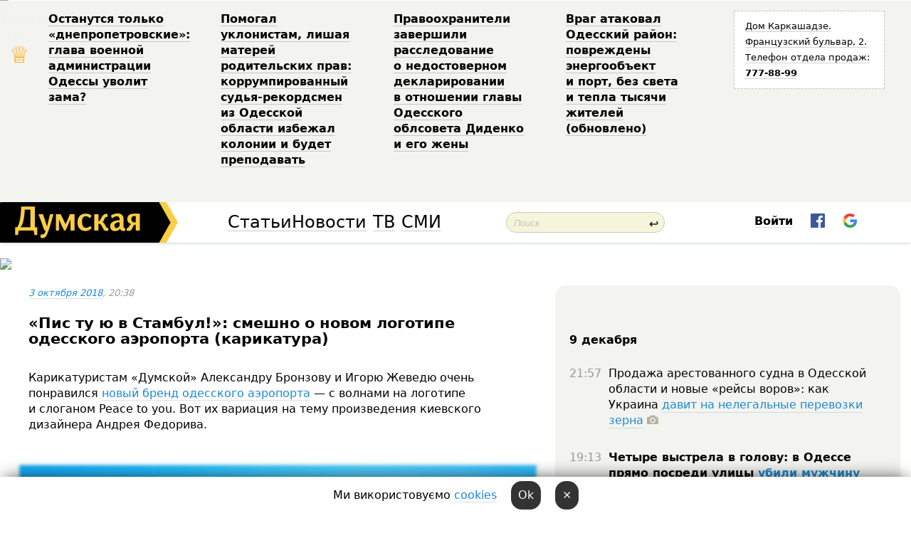

--- FILE ---
content_type: text/html; charset=windows-1251
request_url: http://new.dumskaya.net/news/pis-tu-yu-v-stambul-smeshno-o-novom-logotipe-ode-090723/
body_size: 19551
content:
<!-- yes ads --><!-- 19 0    --><!-- [ 0 ]--><!-- 3 0    --><!-- [ 0 ]--><!-- 7 0    --><!-- [ 0 ]--><!-- 1 0    --><!-- [ 0 ]--><!-- 8 0    --><!-- [ 0 ]--><!-- 6 0    --><!-- [ 0 ]--><!DOCTYPE html PUBLIC "-//W3C//DTD XHTML 1.0 Transitional//EN" "http://www.w3.org/TR/xhtml1/DTD/xhtml1-transitional.dtd">
<html>
<head>
<meta http-equiv="Content-Type" content="text/html; charset=windows-1251" />
<title>&laquo;Пис&nbsp;ту&nbsp;ю&nbsp;в&nbsp;Стамбул!&raquo;: смешно о&nbsp;новом логотипе одесского аэропорта (карикатура)  | Новости Одессы</title>
 <meta name="Keywords" content="Карикатуры на «Думской»" /><meta name="Description" content="Карикатуристам &laquo;Думской&raquo; Александру Бронзову и&nbsp;Игорю Жеведю очень понравился новый бренд одесского аэропорта &mdash;&nbsp;с&nbsp;волнами на&nbsp;логотипе и&nbsp;слоганом Peace to&nbsp;you. Вот&nbsp;их&nbsp;вариация на&nbsp;тему произведения киевского дизайнера Андрея Федорива." /><meta property="fb:app_id" content="192205030793137" />
<meta name="apple-itunes-app" content="app-id=980928710">
<meta name="google-play-app" content="app-id=com.wininteractive.dumskaya">
<meta http-equiv="X-UA-Compatible" content="IE=edge" />
<meta name="geo.position" content="46.466667;30.733333" />
<meta name="ICBM" content="46.466667, 30.733333" />
<meta name="geo.placename" content="Odessa, Ukraine" />
<meta name="geo.region" content="ua" />
<meta name="google-signin-client_id" content="192778080836-sl2lvtcv4ptsj6cgpp99iq5cgldh1bmq.apps.googleusercontent.com">
<link rel="stylesheet" type="text/css" href="/css/main27.css" media="screen" />
<link rel="stylesheet" href="/css/animate.css">


<link rel="stylesheet" type="text/css" href="/css/print.css" media="print" />

<script src="/js/simplelightbox-master/dist/simple-lightbox.js?v2.14.0"></script>
<link rel="stylesheet" href="/js/simplelightbox-master/dist/simple-lightbox.css?v2.14.0" /><meta property="og:url" content="https://dumskaya.net/news/pis-tu-yu-v-stambul-smeshno-o-novom-logotipe-ode-090723/" />
<meta property="og:title" content="&laquo;Пис&nbsp;ту&nbsp;ю&nbsp;в&nbsp;Стамбул!&raquo;: смешно о&nbsp;новом логотипе одесского аэропорта (карикатура)" />
<meta property="og:type" content="article" />
<script>

  window.googletag = window.googletag || {cmd: []};
  googletag.cmd.push(function() {
    googletag.defineSlot('/22908122590,22969254535/dumskaya.net_desktop_article_bottom', [728, 90], 'div-gpt-ad-1696932866002-0').addService(googletag.pubads());
    googletag.pubads().enableSingleRequest();
    googletag.enableServices();
  });

window.googletag = window.googletag || {cmd: []};
googletag.cmd.push(function() {
googletag.defineSlot('/22908122590,22969254535/dumskaya.net_desktop_article_right_1', [[160, 600], [300, 250], [300, 600]], 'div-gpt-ad-1695373137563-0').addService(googletag.pubads());
googletag.pubads().enableSingleRequest();
googletag.enableServices();
});
</script>
<script>
window.googletag = window.googletag || {cmd: []};
googletag.cmd.push(function() {
googletag.defineSlot('/22908122590,22969254535/dumskaya.net_desktop_article_right_2', [[300, 250], [160, 600], [300, 600]], 'div-gpt-ad-1695373508230-0').addService(googletag.pubads());
googletag.pubads().enableSingleRequest();
googletag.enableServices();
});
</script>

<div id="fb-root"></div>
<script>(function(d, s, id) {
  var js, fjs = d.getElementsByTagName(s)[0];
  if (d.getElementById(id)) return;
  js = d.createElement(s); js.id = id;
  js.src = "//connect.facebook.net/ru_RU/all.js#xfbml=1&appId=192205030793137";
  fjs.parentNode.insertBefore(js, fjs);
}(document, 'script', 'facebook-jssdk'));</script>
<!--[if IE]>
<link rel="stylesheet" type="text/css" href="/css/ie.css"  media="screen"/>
<![endif]-->
<link rel="SHORTCUT ICON" href="/i3/favicon.png" />


<script type="text/javascript">

  var _gaq = _gaq || [];
  _gaq.push(['_setAccount', 'UA-139448-24']);
  _gaq.push(['_trackPageview']);

  (function() {
    var ga = document.createElement('script'); ga.type = 'text/javascript'; ga.async = true;
    ga.src = ('https:' == document.location.protocol ? 'https://ssl' : 'http://www') + '.google-analytics.com/ga.js';
    var s = document.getElementsByTagName('script')[0]; s.parentNode.insertBefore(ga, s);
  })();

</script>

<script type="text/javascript" src="/js/main5.js"></script>
	
<link rel="image_src" href="http://dumskaya.net/pics/fb/ru1fd23newsvideopic_pis-tu-yu-v-stambul-smeshno-o-novom-logotipe-ode090723.jpg" />
<meta property="og:image" content="http://dumskaya.net/pics/fb/ru1fd23newsvideopic_pis-tu-yu-v-stambul-smeshno-o-novom-logotipe-ode090723.jpg"/><script type="text/javascript" src="/js/swfobject.js"></script>
<script type="text/javascript" src="/js/adriver.core.2.js"></script>
<script src="https://apis.google.com/js/platform.js" async defer></script>

</head>


<body onload="" onresize=topsresize();>

<header>
<a name=top></a>
<div id=tops>
<noindex class=counter>
 

<!--bigmir)net TOP 100 Part 1-->
<script type="text/javascript" language="javascript"><!--
bmN=navigator,bmD=document,bmD.cookie='b=b',i=0,bs=[],bm={v:16805563,s:16805563,t:6,c:bmD.cookie?1:0,n:Math.round((Math.random()* 1000000)),w:0};
for(var f=self;f!=f.parent;f=f.parent)bm.w++;
try{if(bmN.plugins&&bmN.mimeTypes.length&&(x=bmN.plugins['Shockwave Flash']))bm.m=parseInt(x.description.replace(/([a-zA-Z]|\s)+/,''));
else for(var f=3;f<20;f++)if(eval('new ActiveXObject("ShockwaveFlash.ShockwaveFlash.'+f+'")'))bm.m=f}catch(e){;}
try{bm.y=bmN.javaEnabled()?1:0}catch(e){;}
try{bmS=screen;bm.v^=bm.d=bmS.colorDepth||bmS.pixelDepth;bm.v^=bm.r=bmS.width}catch(e){;}
r=bmD.referrer.replace(/^w+:\/\//,'');if(r&&r.split('/')[0]!=window.location.host){bm.f=escape(r).slice(0,400).slice(0,400);bm.v^=r.length}
bm.v^=window.location.href.length;for(var x in bm) if(/^[vstcnwmydrf]$/.test(x)) bs[i++]=x+bm[x];
bmD.write('<img src="//c.bigmir.net/?'+bs.join('&')+'"  width="0" height="0" border="0" alt="bigmir)net TOP 100" title="bigmir)net TOP 100" />');
//-->
</script>
<noscript><img src="//c.bigmir.net/?v16805563&s16805563&t6" width="0" height="0" alt="" title="" border="0" /></noscript>
<!--bigmir)net TOP 100 Part 1-->
</noindex>







<div class="header animated fadeIn" id=topheight>
	<table width="100%" border="0" cellspacing="0" cellpadding="0">
		<tbody>
			<tr>
				<td class="star">&#9813;</td>
<td width="20%"><p><a href="/news/ne-spravilsya-nedavno-naznachennyy-zam-glavy-voe/">Останутся только &laquo;днепропетровские&raquo;: глава военной администрации Одессы уволит зама? </a></p></td><td width="20%"><p><a href="/news/pomogal-uklonistam-lishaya-materey-roditelskih-p/">Помогал уклонистам, лишая матерей родительских прав: коррумпированный судья-рекордсмен из&nbsp;Одесской области избежал колонии и&nbsp;будет преподавать </a></p></td><td width="20%"><p><a href="/news/pravoohraniteli-zavershili-rassledovanie-o-nedos/">Правоохранители завершили расследование о&nbsp;недостоверном декларировании в&nbsp;отношении главы Одесского облсовета Диденко и&nbsp;его&nbsp;жены </a></p></td><td width="20%"><p><a href="/news/vrag-atakoval-energetiku-v-odesskom-rayone-v-piv/">Враг&nbsp;атаковал Одесский район: повреждены энергообъект и&nbsp;порт, без&nbsp;света и&nbsp;тепла тысячи жителей (обновлено) </a></p></td>
				<!--Рекламный блок-->
				<td width="20%"><div class="ads-topstory">
						<p><a href="#">Дом Каркашадзе. Французский бульвар,&nbsp;2. Телефон отдела продаж: <nobr><strong>777-88-99</strong></nobr></a></p>
					</div></td>
			</tr>
		</tbody>
	</table>
</div>




</div>


<nav id=nav class=nav> <!-- ng 18px -->
<div id=menuitems style='background-color:#fff;'>

<div class=logocell><a href=/ title='Думская - новости Одессы, анализ одесской политики. Интересные новости в Одессе 
 и аналитические статьи.' style='height:57px;font-size:0; border:none;'><img src=/i3/logo.png 
alt='Думская - новости Одессы, анализ одесской политики. 
Интересные новости в Одессе и аналитические статьи.' style='display:inline-block;height:57px;'>
</a></div>
<div class=rightcell>  <!-- right cell -->
<div class=innertable>  <!-- inner table -->

<!-- menu cell -->
<div class=cell2pc></div>
<div class=menuitemscell>

<!-- menu table-->
<div class=menutable> 
<div style='display: table-cell; width:26%; text-align:left;'><a title='...... .. ......' href=/articles/ class=menuitem style='color:#000; border-bottom: 1px solid  rgba(0, 0, 0, 0.2);'>Статьи</a></div><div style='display: table-cell; width:28%;'><a class=menuitemsel title='Архив' href=/allnews/ style='color:#000; border-bottom: 1px solid  rgba(0, 0, 0, 0.2);'>Новости</a></div><div style='display: table-cell; width:21%;'><a title='сюжеты телекомпании Думская ТВ' href=/tv/ class=menuitem style='color:#000; border-bottom: 1px solid  rgba(0, 0, 0, 0.2);'>ТВ</a></div><div style='display: table-cell; width:17%; text-align:right;'><a title='........ .... ........ ... .. ..... ........' href=/vse/ class=menuitem style='color:#000; border-bottom: 1px solid  rgba(0, 0, 0, 0.2);'>СМИ</a></div></div>
</div>
<div class=cell2pc></div>
<!--<div class=cellline></div>-->
<!-- search cell -->
<div class=cellsearch>
<form class=searchform id=sf action=/search/// method=get style=''><div style='position:relative; width:100%'>
<input id=first class=searchinp type=text name=query placeholder='Поиск' 
onfocus="this.placeholder = ''" onblur="this.placeholder = 'Поиск'" >
<span class=searchgo onclick=g('sf').submit()>&#8617;</span>
</div></form></div>
<!--<div class=cellline></div>-->

<script>
function showuserinfo()
{ 
 g('userinfo').className="userinfovisible";
 document.body.addEventListener('click', boxCloser, false);
}

function hideuserinfo()
{ 
 g('userinfo').className="userinfohidden";
 document.body.removeEventListener('click', boxCloser, false);
}

function boxCloser(e)
{
//alert(e.target.id);
  if (e.target.id != 'userinfo' && e.target.id != 'login' && e.target.id != 'psw')
    hideuserinfo();
}  

window.onscroll = function() {
t=window.pageYOffset;
h=g('topheight').offsetHeight;
if (t>h)
{
 g('nav').className='navfixed';
 document.getElementsByTagName("BODY")[0].style.marginTop='57px';
}
else
{
 g('nav').className='nav';
 document.getElementsByTagName("BODY")[0].style.marginTop='0';
}
}

</script>
<div class=cell2pc></div>
<div class=celluser style='text-align: center;'>
<div class=cellnouser style='height:30px; width:335px; vertical-align:middle; text-align:center;'><div class=cell1user style='text-align:center; margin:0 auto;'>
<div style='display: inline-block;position: relative;'>
<div style='display: inline-block;'>
<a href=javascript:showuserinfo()
 style='color:#000;text-decoration:none;margin-left:0;display:inline-block;line-height:16px;'><b>Войти</b></a><script>

  function urlencode( s )
   {
      return encodeURIComponent( s );
   }

function registerfb()
{
FB.api('/me', function(response) {

FB.getLoginStatus(function(response) {
 accessToken=response.authResponse.accessToken;
});
var name= response.name;
var email= response.email;
var id= response.id; 
var link= response.link;
var public_key = accessToken;
window.location="/fbreg///?fbid="+urlencode(id)+"&fbname="+urlencode(name)+"&fburl="+urlencode(link)+"&fbemail="+urlencode(email)+"&key="+urlencode(public_key);
});
}



        window.fbAsyncInit = function() {
          FB.init({
            appId      : '192205030793137',
            version    : 'v3.2',
            status     : true, 
            cookie     : true,
            xfbml      : true,
            oauth      : true,
          });
        };
        (function(d){
           var js, id = 'facebook-jssdk'; if (d.getElementById(id)) {return;}
           js = d.createElement('script'); js.id = id; js.async = true;
           js.src = "//connect.facebook.net/en_US/sdk.js";
           d.getElementsByTagName('head')[0].appendChild(js);
         }(document));


function authInfo(data) {
uid=data.session.user.id;
first_name=data.session.user.first_name;
last_name=data.session.user.last_name;
hash="expire="+data.session.expire+"&mid"+data.session.mid+"&secret="+data.session.secret+"&sid="+data.session.sid+"&sig="+data.session.sig;
window.location="/vkreg///"+urlencode(uid)+"/?returnurl="+urlencode(window.location.href)+"&name="+urlencode(first_name)+" "+urlencode(last_name)+"&hash="+urlencode(hash);
}

</script>
<img src=/i3/fb-login.gif id=zz onclick="FB.login( registerfb(), {scope: 'email'})  " style='margin-left:20px;padding-bottom:3px;vertical-align:middle;cursor:pointer;width:20px;height:20px;'>

<div class="g-signin2" data-onsuccess="onSignIn" id=gbtn style='display:none;'></div>

<form id=gform2 method=post action="/googlereg/" style='display:none;'>
<input type=hidden name=gid id=gid2>
<input type=hidden name=nickname id=nickname2>
<input type=hidden name=email id=email2>
<input type=hidden name=pic id=pic2>
<input type=hidden name=backurl value="/news/pis-tu-yu-v-stambul-smeshno-o-novom-logotipe-ode-090723//">
</form>

<script>
function onSignIn(googleUser)
{
 var profile = googleUser.getBasicProfile();
 g('gid2').value=profile.getId();
 g('nickname2').value=profile.getName();
 g('email2').value=profile.getEmail();
 g('pic2').value=profile.getImageUrl();
 g('gform2').submit();
}

function z()
{
show('gbtn');
hide('xx');
hide('zz');
hide('pp');
}
</script>

<img src=/i3/google.png id=xx onclick="z();" 
style='margin-left:20px;padding-bottom:3px;vertical-align:middle;cursor:pointer;width:20px;height:20px;'>
</div>
<div id=userinfo class=userinfohidden style='position:absolute;width:250px;left:-90px;'><div style='padding:20px;' >
<center><b>Войти</b></center><br>
<form action=/enter/ method=post>
<input type=hidden id=turing name=turing value=43>
<script>
 document.getElementById('turing').value='42';
</script>
<input type=hidden name=backurl value=''>

<table id=userinfo1>
<tr><td width=150 style='padding-top:3px;'>E-mail<br><br> </td><td> <input type=text id=login name=login value='' class=inp17>  </td></tr>
<tr><td style='padding-top:3px;'>Пароль<br><br></td><td> <input type=password id=psw name=password class=inp17>  </td></tr>
</tr>



<tr><td></td>  <td align=right><input type=submit value='Войти' style=';width:90px; display:block;'>
</td><td> 

</table>
</form>
<Br><a href=/register/>Регистрация</a><br><a href=/skleroz/>Восстановление пароля</a>
</div>
</div>
</div>
</div>
</div>
</div>

</div><!-- inner table -->
</div> <!-- right cell -->
</div> <!-- menuitems -->

</nav>

</header>
<br>






<script type="text/javascript">

AJAX2("/ajaxcounter///?page=090723&pclass=20&mob=0");

  
document.onkeydown = NavigateThrough;
function NavigateThrough (event)
    {
    if (!document.getElementById) return;
    if (window.event) event = window.event;
	if (event.ctrlKey && ((event.keyCode == 0xA)||(event.keyCode == 0xD)) )
	    {
var x = window.getSelection();
var z = x.anchorNode.parentNode;
var t= z.innerText;
//alert();

var sel = window.getSelection().toString();
sel=sel.replace("&nbsp;", " ");
t=t.replace("&nbsp;", " ");
          
sel=sel.replace(/\u00A0/g, " ");
t=t.replace(/\u00A0/g, " ");
//alert(t);
AJAX("/news/pis-tu-yu-v-stambul-smeshno-o-novom-logotipe-ode-090723/ctrlenter/",encodeURI(sel+"///"+t));
alert("Информация про ошибку отправлена в редакцию! Спасибо за помощь");
           }
    }
</script>
<img src="/ajaxcounter///?page=090723&pclass=20&mob=0" width=1 height=1 style='visibility:none'>


<Br><Br>
  
<link rel="canonical" href="https://dumskaya.net/news/pis-tu-yu-v-stambul-smeshno-o-novom-logotipe-ode-090723/" />

<table width=100% style='max-width:1600px;'><tr>

<td class=newscol style='padding-right:20px; border:0; background: #fff;' rowspan=2>

<div style='max-width:700px; margin: 0 auto; font-size:16px; background:#fff;'>




    


<div style='color:#999; font-size:13px;'><i><a href=/allnews///2018/10/3/>3 октября 2018</a>, 20:38</i>  &nbsp;&nbsp;  </div>



<div style='height:10px;'></div>

<h1>&laquo;Пис&nbsp;ту&nbsp;ю&nbsp;в&nbsp;Стамбул!&raquo;: смешно о&nbsp;новом логотипе одесского аэропорта (карикатура)</h1>

<br>

   







</div></div>


<script>

function photovote(id)
{
 AJAX("/index.php?class=29&id="+id+"&settemplate=vote");
}

</script>


<style>
#textdiv
{
 max-width:700px;
margin: 0 auto;
margin-bottom:10px;
}
</style>

<div id=textdiv style=' background:#fff;padding-left:20px; padding-right:20px; '>

  
<p>Карикатуристам &laquo;Думской&raquo; Александру Бронзову и&nbsp;Игорю Жеведю очень понравился <a href="/news/krysha-novogo-terminala-stala-osnovoy-brenda-ode-090472/">новый бренд одесского аэропорта</a> &mdash;&nbsp;с&nbsp;волнами на&nbsp;логотипе и&nbsp;слоганом Peace to&nbsp;you. Вот&nbsp;их&nbsp;вариация на&nbsp;тему произведения киевского дизайнера Андрея Федорива.</p> 




</div>



<div style='background:#fff;'>
<br>
<div id=pic236490 style=' width:100%;'><a href=/pics/b2/picturepicture_153858827230964798236490_83140.jpg data-lightbox='aa' rel='lightbox[1]' title=''  class=gallery><img src=/pics/b2/picturepicture_153858827230964798236490_83140.jpg alt='' style='width:100%;'></a><Br> </div><br>
</div>



<div id=textdiv style=' background:#fff; padding-left:20px; padding-right:20px;'>

<script>
</script><br>

 <b>СМЕРТЬ РОССИЙСКИМ ОККУПАНТАМ!</b>  
<br>


<!-- -->




</div>


<div style='max-width:700px; margin: 0 auto; font-size:16px; '>
<div style='background:#fff;'>






                                 
                                   





 <!--!19-->

<script>
  setTimeout("AJAX('/ad//ajaxsaveview/?place=1');",5000);
</script>










</div></div>


  

<br><br>
<span style='color:#bbb'>Заметили ошибку? Выделяйте слова с ошибкой и нажимайте control-enter<br></span>
<div class=hideprint>
<br>

 

<div style='padding:0px; width:230px; margin-right:10px; margin-bottom:10px; background: #f3f4ef; border-radius:10px; display:inline-block; font-size:12px;' id=widget517>
<table><tr><td><a href=/wiki/Odesskij-aeroport/ style='padding:0; border:0' title='Одесский аэропорт, Одесса - новости, фото, биография, комментарии про '></a></td><td style='padding:5px;'>


<table height=70><tr><td>&#128745; <a href=/wiki/Odesskij-aeroport/ title='Одесский аэропорт, Одесса - новости, фото, биография, комментарии про '><strong>Одесский аэропорт</strong></a><br><span style='font-size:11px;'></span></td></tr>
<tr><td style='vertical-align:bottom;'><a href=/wiki/Odesskij-aeroport/>760 новостей</a>, <a href=/wiki/Odesskij-aeroport/>3272 фото</a></td></tr></table>

</td></tr></table>

</div>


<div style='padding:0px; width:230px; margin-right:10px; margin-bottom:10px; background: #f3f4ef; border-radius:10px; display:inline-block; font-size:12px;' id=widget910>
<table><tr><td><a href=/wiki/karikatury-na-dumskoy/ style='padding:0; border:0' title='Карикатуры на «Думской», Одесса - новости, фото, биография, комментарии про '></a></td><td style='padding:5px;'>


<table height=70><tr><td>&#128540; <a href=/wiki/karikatury-na-dumskoy/ title='Карикатуры на «Думской», Одесса - новости, фото, биография, комментарии про '><strong>Карикатуры на «Думской»</strong></a><br><span style='font-size:11px;'></span></td></tr>
<tr><td style='vertical-align:bottom;'><a href=/wiki/karikatury-na-dumskoy/>52 новости</a>, <a href=/wiki/karikatury-na-dumskoy/>39 фото</a></td></tr></table>

</td></tr></table>

</div>



<br><b>Новости по этой теме: </b><br>
<div><table style='max-width:720px'><tr><td class=tops style='background: url(/pics/a3/picturepicture_166638047385479509404331_11626.jpg) no-repeat; 
background-position: center top; background-size: cover; height:200px; vertical-align:bottom; ;'>
<div style='width:230px; padding-left:4px;'><a href=/news/ekaterina-ii-voobshche-ne-hochu-uezzhat-iz-odess/ style='color:#fff; font-size:14px;
background:rgba(0,0,0,0.6);   display: inline; margin-bottom:0; box-shadow: 4px 0 0 rgba(0,0,0,0.6), -4px 0 0 rgba(0,0,0,0.6);  padding:2px;  line-height:20px; border: none; text-decoration: none;'>Екатерина II: «Вообще не хочу уезжать из Одессы» (карикатура)</a></div>
</td> <td style='width:10px;'></td>
<td class=tops style='background: url(/pics/a9/picturepicture_16565946891165891395167_75841.jpg) no-repeat; 
background-position: center top; background-size: cover; height:200px; vertical-align:bottom; ;'>
<div style='width:230px; padding-left:4px;'><a href=/news/kakova-dlina-shaga-dobroy-voli-karikatura/ style='color:#fff; font-size:14px;
background:rgba(0,0,0,0.6);   display: inline; margin-bottom:0; box-shadow: 4px 0 0 rgba(0,0,0,0.6), -4px 0 0 rgba(0,0,0,0.6);  padding:2px;  line-height:20px; border: none; text-decoration: none;'>Какова длина "шага доброй воли"? (карикатура)</a></div>
</td> <td style='width:10px;'></td>
<td class=tops style='background: url(/pics/a7/picturepicture_16469253872720804384873_62685.jpg) no-repeat; 
background-position: center top; background-size: cover; height:200px; vertical-align:bottom; ;'>
<div style='width:230px; padding-left:4px;'><a href=/news/ustalaya-loshad-i-voennyy-prestupnik-karikatura/ style='color:#fff; font-size:14px;
background:rgba(0,0,0,0.6);   display: inline; margin-bottom:0; box-shadow: 4px 0 0 rgba(0,0,0,0.6), -4px 0 0 rgba(0,0,0,0.6);  padding:2px;  line-height:20px; border: none; text-decoration: none;'>Усталая лошадь и военный преступник (карикатура)</a></div>
</td> <td style='width:10px;'></td>
</tr></table><br></div>
<div><ul><div style='padding-bottom:3px;'><span class=datecolor>23 декабря 2021:</span> <a href=/news/bumerang-korotko-o-podozrenii-poroshenko-karikat/>Бумеранг: коротко о подозрении Порошенко (карикатура)</a></div><div style='padding-bottom:3px;'><span class=datecolor>24 сентября 2021:</span> <a href=/news/oligarham-broshen-vyzov-karikatura/>Олигархам брошен вызов! (карикатура)</a></div><div style='padding-bottom:3px;'><span class=datecolor>2 июня 2021:</span> <a href=/news/zelenskie-derevni-karikatura/>"Зеленские деревни" (карикатура)</a></div><div style='padding-bottom:3px;'><span class=datecolor>9 апреля 2021:</span> <a href=/news/butylochnyy-art-ottakoji-karikatura/>Бутылочный арт: "Оттакої!" (карикатура)</a></div><div style='padding-bottom:3px;'><span class=datecolor>23 февраля 2021:</span> <a href=/news/odesskie-probki-vyhod-est-karikatura/>Одесские пробки: выход есть! (карикатура)</a></div><div style='padding-bottom:3px;'><span class=datecolor>31 декабря 2020:</span> <a href=/news/2020-y-v-karikaturah-batkivshchina-mati-vizit-ze/>2020-й в карикатурах: Батьківщина-мати, визит Зеленского и новые лица</a></div><div style='padding-bottom:3px;'><span class=datecolor>6 ноября 2020:</span> <a href=/news/i-eshche-o-rezultatah-vyborov-v-odesse-ona-utonu/>И еще о результатах выборов в Одессе: "Она утонула" (карикатура")</a></div></ul><br></div>





<div style='background:#fff;'>

<table><tr>
<!--<td width=75>
<NOINDEX><a href="http://twitter.com/share" class="twitter-share-button" data-text="&laquo;Пис&nbsp;ту&nbsp;ю&nbsp;в&nbsp;Стамбул!&raquo;: смешно о&nbsp;новом логотипе одесского аэропорта (карикатура) #odessa" data-count="horizontal" data-via="dumskaya_net">Tweet</a><script type="text/javascript" src="https://platform.twitter.com/widgets.js"></script></NOINDEX>
</td>-->


<td width=180 align=left>
<NOINDEX>

<div class="fb-like" data-href="https://dumskaya.net/news/pis-tu-yu-v-stambul-smeshno-o-novom-logotipe-ode-090723/" data-send="false" data-layout="button_count" data-width="150" data-show-faces="true" data-action="recommend" data-font="tahoma"></div>
</NOINDEX>
</td>
<Td>
 <a href=#top>Наверх &uarr;</a>
</td>
</tr></table>
</div>
</div>

<div style='background:#fff;'>
<br><div class="line1" style='margin-bottom:7px;'> </div>
<div class=hideprint>


<!--!3-->
</div>
</div>



</div>

<div style='display:'>




<div style='display: inline-block; vertical-align:top'>
<br><br><!--!7-->
</div>

<div style='height:7px;'></div>
</div>
<div class=hideprint>
<div class=line1> </div>



<div style='display:; background:#fff'>




<script>
function comform(id)
{
var t='<br><form action=/comment/'+id+'/addcomment// method=post id=f'+id+' style=display:inline onsubmit="return socialsubmit('+id+')">';
t+='<input type=hidden name=returnurl value="/news/pis-tu-yu-v-stambul-smeshno-o-novom-logotipe-ode-090723///">';
t+='<textarea name=comment class=sendtextbig id=text'+id+'></textarea><div style="display:none; padding:5px; background:#eee;" id=putpic'+id+'>Адрес картинки в интернете: <input type=text name=picsource style="width:400px" id=putpicsrc'+id+'></div><input type=submit value="Ответить" name=ans><input type=button value="Вставить картинку" onclick=putpic('+id+') id=putpicbtn'+id+'><Br></form> ';
x=g('comm'+id);
x.innerHTML=t;
g('text'+id).focus();
}

function unhidecom(id)
{
 hide('hidlink'+id);
 show('hidden'+id);
}
</script>


<a name=comments> </a> <!--<B>Комментарии:</b> 
<br> --> <br> 



<script>

var setid=0;
var txt0='';

function ReplaceAll(Source,stringToFind,stringToReplace){
  var temp = Source;
    var index = temp.indexOf(stringToFind);
        while(index != -1){
            temp = temp.replace(stringToFind,stringToReplace);
            index = temp.indexOf(stringToFind);
        }
        return temp;
}

function save(id)
{
 txt= g('ed'+id).value;
 txt=ReplaceAll(txt,".","&#46;");
 txt=encodeURIComponent(txt);
//alert(txt);
 AJAX("/comment//saveedit/"+id+"/"+ txt +"/");
}

function cancel(id)
{
 g('ctxt'+id).innerHTML=txt0;
 show('edlink'+id);
}

function editcom(id)
{
 hide('edlink'+id);
 txt0=g('ctxt'+id).innerHTML;
 txt=ReplaceAll(txt0,"<br>",String.fromCharCode(10));
 txt=ReplaceAll(txt,"&laquo;",'"');
 txt=ReplaceAll(txt,"&raquo;",'"');
 txt=ReplaceAll(txt,"&nbsp;",' ');
 txt=ReplaceAll(txt,"&mdash;",'-');

 txt=ReplaceAll(txt,"Сохранить изменения Отмена",'');


 txt=ReplaceAll(txt,"«",'"');
 txt=ReplaceAll(txt,"»",'"');

 txt=ReplaceAll(txt,"http://www.youtube.com/embed/", ">http://www.youtube.com/watch?v=");
 txt=ReplaceAll(txt,'" frameborder=','<');

 txt=txt.replace(/(<([^>]+)>)/ig,"");
 g('ctxt'+id).innerHTML="<textarea id=ed"+id+" style='width:400px; height:200px;'>"+txt+"</textarea><br><button onclick=save("+id+") style='padding:5px;'>Сохранить изменения</button> <button onclick=cancel("+id+") style='padding:5px;'>Отмена</button>";
}


function win2utf(s)
{
 var t='';
   for(var i=0; i<s.length; i++)
    {
       c=s[i].charCodeAt(0);
       if (c<=127 || c>255) {t+=String.fromCharCode(c); continue; }
       if (c>=192 && c<=207)    {t+=String.fromCharCode(208)+'"'. String.fromCharCode(c-48); continue; }
       if (c>=208 && c<=239) {t+=String.fromCharCode(208)+String.fromCharCode(c-48); continue; }
       if (c>=240 && c<=255) {t+=String.fromCharCode(209)+String.fromCharCode(c-112); continue; }
       if (c==184) { t+=String.fromCharCode(209)+String.fromCharCode(209); continue; };
            if (c==168) { t+=String.fromCharCode(208)+String.fromCharCode(129);  continue; };
            if (c==184) { t+=String.fromCharCode(209)+String.fromCharCode(145); continue; };
            if (c==168) { t+=String.fromCharCode(208)+String.fromCharCode(129); continue; };
            if (c==179) { t+=String.fromCharCode(209)+String.fromCharCode(150); continue; };
            if (c==178) { t+=String.fromCharCode(208)+String.fromCharCode(134); continue; };
            if (c==191) { t+=String.fromCharCode(209)+String.fromCharCode(151); continue; };
            if (c==175) { t+=String.fromCharCode(208)+String.fromCharCode(135); continue; };
            if (c==186) { t+=String.fromCharCode(209)+String.fromCharCode(148); continue; };
            if (c==170) { t+=String.fromCharCode(208)+String.fromCharCode(132); continue; };
            if (c==180) { t+=String.fromCharCode(210)+String.fromCharCode(145); continue; };
            if (c==165) { t+=String.fromCharCode(210)+String.fromCharCode(144); continue; };
            if (c==184) { t+=String.fromCharCode(209)+String.fromCharCode(145); continue; };
   }
   return t;
}



function socialsubmit(id)
{
 
 
 if (!stop) g('f'+id).submit();
}


function showthread(id)
{
 hide('show'+id);
 show('data'+id);
}

function putpic(id)
{
 show('putpic'+id);
 g('putpicsrc'+id).focus();
 hide('putpicbtn'+id);
}

function admindel(id)
{
 AJAX("/index.php?class=27&id="+id+"&delcom=1");
}

function adminhide(id)
{
 AJAX("/index.php?class=27&id="+id+"&delcom=5");
}

function adminshow(id)
{
 AJAX("/index.php?class=27&id="+id+"&delcom=6");
}


function checkpic(id)
{
 var pic=g('compic'+id);

 if (pic.width>2200 || pic.height>2200)
 {
  pic.src='';
  pic.height=0;
  pic.width=0;
 }
else
{
 if (pic.width>900)
  pic.width=600;
 else
 if (pic.height>600) pic.height=600;
}
}


</script>



<div><a name=comment2620055></a>
 <div class=pb10  id=hidden2620055  >
<table><tr><td class=comtd1><a href=/user/roman-vlasov/ title='Роман Власов' style='border-bottom: none;'><img width=75 height=75 src=/pics/auserpics/userpic59705.jpg alt='Роман Власов' style='-webkit-border-radius: 38px; -moz-border-radius: 38px; border-radius: 38px;'></a></td><td cla1ss=comtd2>
<div style='background-color:#eee; border-radius:15px; padding:15px; color :#000; '>

<div style='min-height:25px;'><a href=/user/roman-vlasov/ class=user>Роман Власов</a>   &nbsp; <img src=/i/flags/od.gif alt='страна по ip - od'> <a href=/news/pis-tu-yu-v-stambul-smeshno-o-novom-logotipe-ode-090723/#comment2620055 class=comdate>3 октября 2018, 20:45</a> &nbsp;   &nbsp; <span id=q2620055>+10</span> &nbsp;  &nbsp;&nbsp;&nbsp; </div>
 <div id=ctxt2620055>Фи! )</div>
</div> 
&nbsp;&nbsp; <a class=comans href=javascript:comform(2620055)>Ответить</a> &nbsp;&nbsp;&nbsp;  

 <div id=comm2620055></div>

</td></tr></table>

</div><div class=comansd></div></div><div><a name=comment2620059></a>
 <div class=pb10  id=hidden2620059  >
<table><tr><td class=comtd1><a href=/user/rss911/ title='rss911' style='border-bottom: none;'><img width=75 height=75 src=/pics/a8/userpic11684.gif alt='rss911' style='-webkit-border-radius: 38px; -moz-border-radius: 38px; border-radius: 38px;'></a></td><td cla1ss=comtd2>
<div style='background-color:#eee; border-radius:15px; padding:15px; color :#000; '>

<div style='min-height:25px;'><a href=/user/rss911/ class=user>rss911</a>    <a href=/news/pis-tu-yu-v-stambul-smeshno-o-novom-logotipe-ode-090723/#comment2620059 class=comdate>3 октября 2018, 20:47</a> &nbsp;   &nbsp; <span id=q2620059>+10</span> &nbsp;  &nbsp;&nbsp;&nbsp; </div>
 <div id=ctxt2620059>Ну&nbsp;и&nbsp;Peace to you&#133а нас&nbsp;и&nbsp;здесь неплохо кормят&#9786;<!-- --><iframe title="YouTube video player" class="youtube-player" type="text/html" style="padding-top:5px;" width="560" height="345" src="https://www.youtube.com/embed/PLe7i_jK41g" frameborder="0" allowFullScreen></iframe><br></div>
</div> 
&nbsp;&nbsp; <a class=comans href=javascript:comform(2620059)>Ответить</a> &nbsp;&nbsp;&nbsp;  

 <div id=comm2620059></div>

</td></tr></table>

</div><div class=comansd></div></div><div><a name=comment2620062></a>
 <div class=pb10  id=hidden2620062  >
<table><tr><td class=comtd1><a href=/user/svobodnyy-hudozhnik/ title='Свободный художник' style='border-bottom: none;'><img width=75 height=75 src=/pics/auserpic.gif alt='Свободный художник' style='-webkit-border-radius: 38px; -moz-border-radius: 38px; border-radius: 38px;'></a></td><td cla1ss=comtd2>
<div style='background-color:#eee; border-radius:15px; padding:15px; color :#000; '>

<div style='min-height:25px;'><a href=/user/svobodnyy-hudozhnik/ class=user>Свободный художник</a>   &nbsp; <img src=/i/flags/od.gif alt='страна по ip - od'> <a href=/news/pis-tu-yu-v-stambul-smeshno-o-novom-logotipe-ode-090723/#comment2620062 class=comdate>3 октября 2018, 20:47</a> &nbsp;   &nbsp; <span id=q2620062>-3</span> &nbsp;  &nbsp;&nbsp;&nbsp; </div>
 <div id=ctxt2620062>Мир, дверь, мяч.</div>
</div> 
&nbsp;&nbsp; <a class=comans href=javascript:comform(2620062)>Ответить</a> &nbsp;&nbsp;&nbsp;  

 <div id=comm2620062></div>

</td></tr></table>

</div><div class=comansd></div></div><div><a name=comment2620064></a>
 <div class=pb10  id=hidden2620064  >
<table><tr><td class=comtd1><a href=/user/serg-chernetchenko/ title='Serg  Chernetchenko' style='border-bottom: none;'><img width=75 height=75 src=/pics/auserpics/userpic18049.jpg alt='Serg  Chernetchenko' style='-webkit-border-radius: 38px; -moz-border-radius: 38px; border-radius: 38px;'></a></td><td cla1ss=comtd2>
<div style='background-color:#eee; border-radius:15px; padding:15px; color :#000; '>

<div style='min-height:25px;'><a href=/user/serg-chernetchenko/ class=user>Serg  Chernetchenko</a>    <a href=/news/pis-tu-yu-v-stambul-smeshno-o-novom-logotipe-ode-090723/#comment2620064 class=comdate>3 октября 2018, 20:48</a> &nbsp;   &nbsp; <span id=q2620064>+3</span> &nbsp;  &nbsp;&nbsp;&nbsp; </div>
 <div id=ctxt2620064>Я так понимаю, идея подсмотрена в каментах?</div>
</div> 
&nbsp;&nbsp; <a class=comans href=javascript:comform(2620064)>Ответить</a> &nbsp;&nbsp;&nbsp;  

 <div id=comm2620064></div>

</td></tr></table>

</div><div class=comansd><div><a name=comment2620066></a>
 <div class=pb10  id=hidden2620066  >
<table><tr><td class=comtd1><a href=/user/oleg-konstantinov/ title='Олег Константинов, главный редактор "Думской"' style='border-bottom: none;'><img width=75 height=75 src=/pics/auserpics/userpic15007.jpg alt='Олег Константинов, главный редактор "Думской"' style='-webkit-border-radius: 38px; -moz-border-radius: 38px; border-radius: 38px;'></a></td><td cla1ss=comtd2>
<div style='background-color:#eee; border-radius:15px; padding:15px; color :#000; '>

<div style='min-height:25px;'><a href=/user/oleg-konstantinov/ class=user>Олег Константинов, главный редактор "Думской"</a>    <a href=/news/pis-tu-yu-v-stambul-smeshno-o-novom-logotipe-ode-090723/#comment2620066 class=comdate>3 октября 2018, 20:49</a> &nbsp;   &nbsp; <span id=q2620066>+8</span> &nbsp;  &nbsp;&nbsp;&nbsp; </div>
 <div id=ctxt2620066>нет,&nbsp;она&nbsp;лежала на&nbsp;поверхности. На&nbsp;самом деле, мы&nbsp;это&nbsp;придумали еще&nbsp;когда публиковали новость о&nbsp;новом лого, просто у&nbsp;художников были еще&nbsp;заказы)</div>
</div> 
&nbsp;&nbsp; <a class=comans href=javascript:comform(2620066)>Ответить</a> &nbsp;&nbsp;&nbsp;  

 <div id=comm2620066></div>

</td></tr></table>

</div><div class=comansd></div></div></div></div><div><a name=comment2620076></a>
 <div class=pb10  id=hidden2620076  >
<table><tr><td class=comtd1><a href=/user/konsta/ title='Konsta' style='border-bottom: none;'><img width=75 height=75 src=/pics/auserpics/userpic118382.jpg alt='Konsta' style='-webkit-border-radius: 38px; -moz-border-radius: 38px; border-radius: 38px;'></a></td><td cla1ss=comtd2>
<div style='background-color:#eee; border-radius:15px; padding:15px; color :#000; '>

<div style='min-height:25px;'><a href=/user/konsta/ class=user>Konsta</a>    <a href=/news/pis-tu-yu-v-stambul-smeshno-o-novom-logotipe-ode-090723/#comment2620076 class=comdate>3 октября 2018, 21:02</a> &nbsp;   &nbsp; <span id=q2620076>+5</span> &nbsp;  &nbsp;&nbsp;&nbsp; </div>
 <div id=ctxt2620076>Не смешно. А логотип хороший.</div>
</div> 
&nbsp;&nbsp; <a class=comans href=javascript:comform(2620076)>Ответить</a> &nbsp;&nbsp;&nbsp;  

 <div id=comm2620076></div>

</td></tr></table>

</div><div class=comansd><div><a name=comment2620078></a>
 <div class=pb10  id=hidden2620078  >
<table><tr><td class=comtd1><a href=/user/oleg-konstantinov/ title='Олег Константинов, главный редактор "Думской"' style='border-bottom: none;'><img width=75 height=75 src=/pics/auserpics/userpic15007.jpg alt='Олег Константинов, главный редактор "Думской"' style='-webkit-border-radius: 38px; -moz-border-radius: 38px; border-radius: 38px;'></a></td><td cla1ss=comtd2>
<div style='background-color:#eee; border-radius:15px; padding:15px; color :#000; '>

<div style='min-height:25px;'><a href=/user/oleg-konstantinov/ class=user>Олег Константинов, главный редактор "Думской"</a>    <a href=/news/pis-tu-yu-v-stambul-smeshno-o-novom-logotipe-ode-090723/#comment2620078 class=comdate>3 октября 2018, 21:07</a> &nbsp;   &nbsp; <span id=q2620078>+8</span> &nbsp;  &nbsp;&nbsp;&nbsp; </div>
 <div id=ctxt2620078>смешно. И логотип хороший)</div>
</div> 
&nbsp;&nbsp; <a class=comans href=javascript:comform(2620078)>Ответить</a> &nbsp;&nbsp;&nbsp;  

 <div id=comm2620078></div>

</td></tr></table>

</div><div class=comansd><div id=show2620194 style='margin-left:70px;'><a href=javascript:showthread(2620194)><b>4 ответа &rarr;</b></a><br></div> <div id=data2620194 style='padding:5px;border:2px solid #ddd; display:none;'> <div><a name=comment2620080></a>
 <div class=pb10  id=hidden2620080  >
<table><tr><td class=comtd1><a href=/user/konsta/ title='Konsta' style='border-bottom: none;'><img width=75 height=75 src=/pics/auserpics/userpic118382.jpg alt='Konsta' style='-webkit-border-radius: 38px; -moz-border-radius: 38px; border-radius: 38px;'></a></td><td cla1ss=comtd2>
<div style='background-color:#eee; border-radius:15px; padding:15px; color :#000; '>

<div style='min-height:25px;'><a href=/user/konsta/ class=user>Konsta</a>    <a href=/news/pis-tu-yu-v-stambul-smeshno-o-novom-logotipe-ode-090723/#comment2620080 class=comdate>3 октября 2018, 21:09</a> &nbsp;   &nbsp; <span id=q2620080></span> &nbsp;  </div>
 <div id=ctxt2620080><font color=red>Комментарий нарушает <a href=/site/Pravila_obscheniya_na_nashem_sajte>правила</a> нашего сайта и был удалён.</font></div>
</div> 
&nbsp;&nbsp; <a class=comans href=javascript:comform(2620080)>Ответить</a> &nbsp;&nbsp;&nbsp;  

 <div id=comm2620080></div>

</td></tr></table>

</div><div class=comansd></div></div><div><a name=comment2620194></a>
 <div class=pb10  id=hidden2620194  >
<table><tr><td class=comtd1><a href=/user/zhenya-zhenya/ title='Жeня Женя' style='border-bottom: none;'><img width=75 height=75 src=/pics/auserpic.gif alt='Жeня Женя' style='-webkit-border-radius: 38px; -moz-border-radius: 38px; border-radius: 38px;'></a></td><td cla1ss=comtd2>
<div style='background-color:#eee; border-radius:15px; padding:15px; color :#000; '>

<div style='min-height:25px;'><a href=/user/zhenya-zhenya/ class=user>Жeня Женя</a>   &nbsp; <img src=/i/flags/od.gif alt='страна по ip - od'> <a href=/news/pis-tu-yu-v-stambul-smeshno-o-novom-logotipe-ode-090723/#comment2620194 class=comdate>4 октября 2018, 07:55</a> &nbsp;   &nbsp; <span id=q2620194>+4</span> &nbsp;  &nbsp;&nbsp;&nbsp; </div>
 <div id=ctxt2620194>Подскажите с&nbsp;чего смеяться? С&nbsp;игры слов, которые вставлены стилистически неграмотно?<br>Или со&nbsp;смешной транскрипции?<br>Или с&nbsp;того, что&nbsp;действительно трясёт на&nbsp;взлёте/посадке?<br>Рисунок карикатурный-неплохо, его&nbsp;одного и&nbsp;достаточно&#133но не&nbsp;посвящать этому статью</div>
</div> 
&nbsp;&nbsp; <a class=comans href=javascript:comform(2620194)>Ответить</a> &nbsp;&nbsp;&nbsp;  

 <div id=comm2620194></div>

</td></tr></table>

</div><div class=comansd><div><a name=comment2620209></a>
 <div class=pb10  id=hidden2620209  >
<table><tr><td class=comtd1><a href=/user/insider-/ title=' Insider' style='border-bottom: none;'><img width=75 height=75 src=/pics/auserpics/userpic64178.jpg alt=' Insider' style='-webkit-border-radius: 38px; -moz-border-radius: 38px; border-radius: 38px;'></a></td><td cla1ss=comtd2>
<div style='background-color:#eee; border-radius:15px; padding:15px; color :#000; '>

<div style='min-height:25px;'><a href=/user/insider-/ class=user> Insider</a>    <a href=/news/pis-tu-yu-v-stambul-smeshno-o-novom-logotipe-ode-090723/#comment2620209 class=comdate>4 октября 2018, 08:35</a> &nbsp;   &nbsp; <span id=q2620209></span> &nbsp;  </div>
 <div id=ctxt2620209><font color=red>Комментарий нарушает <a href=/site/Pravila_obscheniya_na_nashem_sajte>правила</a> нашего сайта и был удалён.</font></div>
</div> 
&nbsp;&nbsp; <a class=comans href=javascript:comform(2620209)>Ответить</a> &nbsp;&nbsp;&nbsp;  

 <div id=comm2620209></div>

</td></tr></table>

</div><div class=comansd></div></div><div><a name=comment2620260></a>
 <div class=pb10  id=hidden2620260  >
<table><tr><td class=comtd1><a href=/user/Umnik/ title='Умник' style='border-bottom: none;'><img width=75 height=75 src=/pics/a4/userpic417.jpg alt='Умник' style='-webkit-border-radius: 38px; -moz-border-radius: 38px; border-radius: 38px;'></a></td><td cla1ss=comtd2>
<div style='background-color:#eee; border-radius:15px; padding:15px; color :#000; '>

<div style='min-height:25px;'><a href=/user/Umnik/ class=user>Умник</a>    <a href=/news/pis-tu-yu-v-stambul-smeshno-o-novom-logotipe-ode-090723/#comment2620260 class=comdate>4 октября 2018, 10:28</a> &nbsp;   &nbsp; <span id=q2620260>-3</span> &nbsp;  &nbsp;&nbsp;&nbsp; </div>
 <div id=ctxt2620260>Где вы статью увидели?</div>
</div> 
&nbsp;&nbsp; <a class=comans href=javascript:comform(2620260)>Ответить</a> &nbsp;&nbsp;&nbsp;  

 <div id=comm2620260></div>

</td></tr></table>

</div><div class=comansd></div></div></div></div> </div><br></div></div></div></div><div><a name=comment2620099></a>
 <div class=pb10  id=hidden2620099  >
<table><tr><td class=comtd1><a href=/user/hello-/ title='Hello' style='border-bottom: none;'><img width=75 height=75 src=/pics/auserpic.gif alt='Hello' style='-webkit-border-radius: 38px; -moz-border-radius: 38px; border-radius: 38px;'></a></td><td cla1ss=comtd2>
<div style='background-color:#eee; border-radius:15px; padding:15px; color :#000; '>

<div style='min-height:25px;'><a href=/user/hello-/ class=user>Hello</a>    <a href=/news/pis-tu-yu-v-stambul-smeshno-o-novom-logotipe-ode-090723/#comment2620099 class=comdate>3 октября 2018, 21:48</a> &nbsp;   &nbsp; <span id=q2620099>-2</span> &nbsp;  &nbsp;&nbsp;&nbsp; </div>
 <div id=ctxt2620099>Одесса встречает и&nbsp;провожает с&nbsp;Юмором! Это&nbsp;смешно для&nbsp;любого кто&nbsp;читает, а&nbsp;кто&nbsp;не&nbsp;читает пусть зырит на&nbsp;лого</div>
</div> 
&nbsp;&nbsp; <a class=comans href=javascript:comform(2620099)>Ответить</a> &nbsp;&nbsp;&nbsp;  

 <div id=comm2620099></div>

</td></tr></table>

</div><div class=comansd></div></div><div><a name=comment2620109></a>
 <div class=pb10  id=hidden2620109  >
<table><tr><td class=comtd1><a href=/user/kol-o-bok/ title='Kol-o-Bok' style='border-bottom: none;'><img width=75 height=75 src=/pics/auserpic.gif alt='Kol-o-Bok' style='-webkit-border-radius: 38px; -moz-border-radius: 38px; border-radius: 38px;'></a></td><td cla1ss=comtd2>
<div style='background-color:#eee; border-radius:15px; padding:15px; color :#000; '>

<div style='min-height:25px;'><a href=/user/kol-o-bok/ class=user>Kol-o-Bok</a>    <a href=/news/pis-tu-yu-v-stambul-smeshno-o-novom-logotipe-ode-090723/#comment2620109 class=comdate>3 октября 2018, 22:02</a> &nbsp;   &nbsp; <span id=q2620109>+5</span> &nbsp;  &nbsp;&nbsp;&nbsp; </div>
 <div id=ctxt2620109>Карикатура &mdash; дело очень серьёзное.<br><br> Упс.Но, когда я&nbsp;сталкиваюсь с&nbsp;серьёзными делами, то&nbsp;мне&nbsp;не&nbsp;до&nbsp;карикатур.<br> &nbsp;&nbsp;&nbsp;&nbsp;&nbsp;&nbsp;&nbsp;&nbsp;:-)<br><br>http://news.bigmir.net/ukraine/816650-V-Lyganske-neizvestnie-razobrali-vzletnyu-polosy-aerodroma<br>.<br><img id=compic2620109 onload=checkpic(2620109) src=http://ipic.su/img/img7/fs/plity.1538593345.jpg></div>
</div> 
&nbsp;&nbsp; <a class=comans href=javascript:comform(2620109)>Ответить</a> &nbsp;&nbsp;&nbsp;  

 <div id=comm2620109></div>

</td></tr></table>

</div><div class=comansd></div></div><div style="display:none;"><div class=comansd></div></div><div><a name=comment2620135></a>
 <div class=pb10  id=hidden2620135  >
<table><tr><td class=comtd1><a href=/user/mezzaniner/ title='mezzaniner' style='border-bottom: none;'><img width=75 height=75 src=/pics/auserpics/6664.jpg alt='mezzaniner' style='-webkit-border-radius: 38px; -moz-border-radius: 38px; border-radius: 38px;'></a></td><td cla1ss=comtd2>
<div style='background-color:#eee; border-radius:15px; padding:15px; color :#000; '>

<div style='min-height:25px;'><a href=/user/mezzaniner/ class=user>mezzaniner</a>    <a href=/news/pis-tu-yu-v-stambul-smeshno-o-novom-logotipe-ode-090723/#comment2620135 class=comdate>3 октября 2018, 23:42</a> &nbsp;   &nbsp; <span id=q2620135>+4</span> &nbsp;  &nbsp;&nbsp;&nbsp; </div>
 <div id=ctxt2620135>На&nbsp;самом деле, каламбуры уровня квартального юмора само собой предугадывались &mdash; следовательно, придумали это&nbsp;авторы нового логотипа</div>
</div> 
&nbsp;&nbsp; <a class=comans href=javascript:comform(2620135)>Ответить</a> &nbsp;&nbsp;&nbsp;  

 <div id=comm2620135></div>

</td></tr></table>

</div><div class=comansd></div></div><div><a name=comment2620139></a>
 <div class=pb10  id=hidden2620139  >
<table><tr><td class=comtd1><a href=/user/ventilyator/ title='Вентилятор ' style='border-bottom: none;'><img width=75 height=75 src=/pics/auserpic.gif alt='Вентилятор ' style='-webkit-border-radius: 38px; -moz-border-radius: 38px; border-radius: 38px;'></a></td><td cla1ss=comtd2>
<div style='background-color:#eee; border-radius:15px; padding:15px; color :#000; '>

<div style='min-height:25px;'><a href=/user/ventilyator/ class=user>Вентилятор </a>   &nbsp; <img src=/i/flags/od.gif alt='страна по ip - od'> <a href=/news/pis-tu-yu-v-stambul-smeshno-o-novom-logotipe-ode-090723/#comment2620139 class=comdate>4 октября 2018, 00:13</a> &nbsp;   &nbsp; <span id=q2620139>-8</span> &nbsp;  &nbsp;&nbsp;&nbsp; </div>
 <div id=ctxt2620139>Вам&nbsp;не&nbsp;угодишь!!! Строят &mdash; плохо, не&nbsp;строят &mdash; плохо, плохо строят &mdash; уроды, хорошо строят &mdash; вообще уроды&#133 И&nbsp;после всего &mdash; мэр&nbsp;дерьмо, все&nbsp;воруют&#133 со&nbsp;мной не&nbsp;делятся&#133</div>
</div> 
&nbsp;&nbsp; <a class=comans href=javascript:comform(2620139)>Ответить</a> &nbsp;&nbsp;&nbsp;  

 <div id=comm2620139></div>

</td></tr></table>

</div><div class=comansd><div><a name=comment2620141></a>
 <div class=pb10  id=hidden2620141  >
<table><tr><td class=comtd1><a href=/user/Umnik/ title='Умник' style='border-bottom: none;'><img width=75 height=75 src=/pics/a4/userpic417.jpg alt='Умник' style='-webkit-border-radius: 38px; -moz-border-radius: 38px; border-radius: 38px;'></a></td><td cla1ss=comtd2>
<div style='background-color:#eee; border-radius:15px; padding:15px; color :#000; '>

<div style='min-height:25px;'><a href=/user/Umnik/ class=user>Умник</a>    <a href=/news/pis-tu-yu-v-stambul-smeshno-o-novom-logotipe-ode-090723/#comment2620141 class=comdate>4 октября 2018, 00:24</a> &nbsp;   &nbsp; <span id=q2620141>+3</span> &nbsp;  &nbsp;&nbsp;&nbsp; </div>
 <div id=ctxt2620141>и причем тут мэр? У тебя бомбануло, болезный?</div>
</div> 
&nbsp;&nbsp; <a class=comans href=javascript:comform(2620141)>Ответить</a> &nbsp;&nbsp;&nbsp;  

 <div id=comm2620141></div>

</td></tr></table>

</div><div class=comansd><div id=show2620176 style='margin-left:70px;'><a href=javascript:showthread(2620176)><b>2 ответа &rarr;</b></a><br></div> <div id=data2620176 style='padding:5px;border:2px solid #ddd; display:none;'> <div><a name=comment2620176></a>
 <div class=pb10  id=hidden2620176  >
<table><tr><td class=comtd1><a href=/user/insider-/ title=' Insider' style='border-bottom: none;'><img width=75 height=75 src=/pics/auserpics/userpic64178.jpg alt=' Insider' style='-webkit-border-radius: 38px; -moz-border-radius: 38px; border-radius: 38px;'></a></td><td cla1ss=comtd2>
<div style='background-color:#eee; border-radius:15px; padding:15px; color :#000; '>

<div style='min-height:25px;'><a href=/user/insider-/ class=user> Insider</a>    <a href=/news/pis-tu-yu-v-stambul-smeshno-o-novom-logotipe-ode-090723/#comment2620176 class=comdate>4 октября 2018, 06:52</a> &nbsp;   &nbsp; <span id=q2620176>0</span> &nbsp;  &nbsp;&nbsp;&nbsp; </div>
 <div id=ctxt2620176>Очередной бот&nbsp;мэрии отрабатывает свой хлеб, причём невпопад;)</div>
</div> 
&nbsp;&nbsp; <a class=comans href=javascript:comform(2620176)>Ответить</a> &nbsp;&nbsp;&nbsp;  

 <div id=comm2620176></div>

</td></tr></table>

</div><div class=comansd><div><a name=comment2620452></a>
 <div class=pb10  id=hidden2620452  >
<table><tr><td class=comtd1><a href=/user/sergiy-sergiev/ title='Sergiy Sergiev' style='border-bottom: none;'><img width=75 height=75 src=/pics/auserpics/userpic74745.jpg alt='Sergiy Sergiev' style='-webkit-border-radius: 38px; -moz-border-radius: 38px; border-radius: 38px;'></a></td><td cla1ss=comtd2>
<div style='background-color:#eee; border-radius:15px; padding:15px; color :#000; '>

<div style='min-height:25px;'><a href=/user/sergiy-sergiev/ class=user>Sergiy Sergiev</a>   &nbsp; <img src=/i/flags/ua.gif alt='страна по ip - ua'> <a href=/news/pis-tu-yu-v-stambul-smeshno-o-novom-logotipe-ode-090723/#comment2620452 class=comdate>4 октября 2018, 15:00</a> &nbsp;   &nbsp; <span id=q2620452>0</span> &nbsp;  &nbsp;&nbsp;&nbsp; </div>
 <div id=ctxt2620452>Для&nbsp;ботов 20&nbsp;коп&nbsp;за&nbsp;строчку тоже деньги, ведь большего они&nbsp;не&nbsp;стоят! &nbsp;)&nbsp;</div>
</div> 
&nbsp;&nbsp; <a class=comans href=javascript:comform(2620452)>Ответить</a> &nbsp;&nbsp;&nbsp;  

 <div id=comm2620452></div>

</td></tr></table>

</div><div class=comansd></div></div></div></div> </div><br></div></div></div></div><div style="display:none;"><div class=comansd></div></div><div><a name=comment2620185></a>
 <div class=pb10  id=hidden2620185  >
<table><tr><td class=comtd1><a href=/user/ventilyator/ title='Вентилятор ' style='border-bottom: none;'><img width=75 height=75 src=/pics/auserpic.gif alt='Вентилятор ' style='-webkit-border-radius: 38px; -moz-border-radius: 38px; border-radius: 38px;'></a></td><td cla1ss=comtd2>
<div style='background-color:#eee; border-radius:15px; padding:15px; color :#000; '>

<div style='min-height:25px;'><a href=/user/ventilyator/ class=user>Вентилятор </a>   &nbsp; <img src=/i/flags/od.gif alt='страна по ip - od'> <a href=/news/pis-tu-yu-v-stambul-smeshno-o-novom-logotipe-ode-090723/#comment2620185 class=comdate>4 октября 2018, 07:23</a> &nbsp;   &nbsp; <span id=q2620185>-2</span> &nbsp;  &nbsp;&nbsp;&nbsp; </div>
 <div id=ctxt2620185>Два дебила это сила))</div>
</div> 
&nbsp;&nbsp; <a class=comans href=javascript:comform(2620185)>Ответить</a> &nbsp;&nbsp;&nbsp;  

 <div id=comm2620185></div>

</td></tr></table>

</div><div class=comansd><div><a name=comment2620210></a>
 <div class=pb10  id=hidden2620210  >
<table><tr><td class=comtd1><a href=/user/insider-/ title=' Insider' style='border-bottom: none;'><img width=75 height=75 src=/pics/auserpics/userpic64178.jpg alt=' Insider' style='-webkit-border-radius: 38px; -moz-border-radius: 38px; border-radius: 38px;'></a></td><td cla1ss=comtd2>
<div style='background-color:#eee; border-radius:15px; padding:15px; color :#000; '>

<div style='min-height:25px;'><a href=/user/insider-/ class=user> Insider</a>    <a href=/news/pis-tu-yu-v-stambul-smeshno-o-novom-logotipe-ode-090723/#comment2620210 class=comdate>4 октября 2018, 08:36</a> &nbsp;   &nbsp; <span id=q2620210>+1</span> &nbsp;  &nbsp;&nbsp;&nbsp; </div>
 <div id=ctxt2620210>Особенно два Великолепных дебила под разными никами;)</div>
</div> 
&nbsp;&nbsp; <a class=comans href=javascript:comform(2620210)>Ответить</a> &nbsp;&nbsp;&nbsp;  

 <div id=comm2620210></div>

</td></tr></table>

</div><div class=comansd><div id=show2620382 style='margin-left:70px;'><a href=javascript:showthread(2620382)><b>2 ответа &rarr;</b></a><br></div> <div id=data2620382 style='padding:5px;border:2px solid #ddd; display:none;'> <div style="display:none;"><div class=comansd></div></div><div><a name=comment2620382></a>
 <div class=pb10  id=hidden2620382  >
<table><tr><td class=comtd1><a href=/user/velikolepnyj/ title='Великолепный' style='border-bottom: none;'><img width=75 height=75 src=/pics/auserpics/36763.jpg alt='Великолепный' style='-webkit-border-radius: 38px; -moz-border-radius: 38px; border-radius: 38px;'></a></td><td cla1ss=comtd2>
<div style='background-color:#eee; border-radius:15px; padding:15px; color :#000; '>

<div style='min-height:25px;'><a href=/user/velikolepnyj/ class=user>Великолепный</a>    <a href=/news/pis-tu-yu-v-stambul-smeshno-o-novom-logotipe-ode-090723/#comment2620382 class=comdate>4 октября 2018, 13:12</a> &nbsp;   &nbsp; <span id=q2620382>-4</span> &nbsp;  &nbsp;&nbsp;&nbsp; </div>
 <div id=ctxt2620382>К сожалению, один из них Аль Капоне, а другой C.Cattani.</div>
</div> 
&nbsp;&nbsp; <a class=comans href=javascript:comform(2620382)>Ответить</a> &nbsp;&nbsp;&nbsp;  

 <div id=comm2620382></div>

</td></tr></table>

</div><div class=comansd><div><a name=comment2620865></a>
 <div class=pb10  id=hidden2620865  >
<table><tr><td class=comtd1><a href=/user/insider-/ title=' Insider' style='border-bottom: none;'><img width=75 height=75 src=/pics/auserpics/userpic64178.jpg alt=' Insider' style='-webkit-border-radius: 38px; -moz-border-radius: 38px; border-radius: 38px;'></a></td><td cla1ss=comtd2>
<div style='background-color:#eee; border-radius:15px; padding:15px; color :#000; '>

<div style='min-height:25px;'><a href=/user/insider-/ class=user> Insider</a>    <a href=/news/pis-tu-yu-v-stambul-smeshno-o-novom-logotipe-ode-090723/#comment2620865 class=comdate>5 октября 2018, 06:46</a> &nbsp;   &nbsp; <span id=q2620865>+1</span> &nbsp;  &nbsp;&nbsp;&nbsp; </div>
 <div id=ctxt2620865>Великолух, так где ты на стрелочника учился?;)</div>
</div> 
&nbsp;&nbsp; <a class=comans href=javascript:comform(2620865)>Ответить</a> &nbsp;&nbsp;&nbsp;  

 <div id=comm2620865></div>

</td></tr></table>

</div><div class=comansd></div></div></div></div> </div><br></div></div></div></div><div><a name=comment2620381></a>
 <div class=pb10  id=hidden2620381  >
<table><tr><td class=comtd1><a href=/user/velikolepnyj/ title='Великолепный' style='border-bottom: none;'><img width=75 height=75 src=/pics/auserpics/36763.jpg alt='Великолепный' style='-webkit-border-radius: 38px; -moz-border-radius: 38px; border-radius: 38px;'></a></td><td cla1ss=comtd2>
<div style='background-color:#eee; border-radius:15px; padding:15px; color :#000; '>

<div style='min-height:25px;'><a href=/user/velikolepnyj/ class=user>Великолепный</a>    <a href=/news/pis-tu-yu-v-stambul-smeshno-o-novom-logotipe-ode-090723/#comment2620381 class=comdate>4 октября 2018, 13:11</a> &nbsp;   &nbsp; <span id=q2620381>+1</span> &nbsp;  &nbsp;&nbsp;&nbsp; </div>
 <div id=ctxt2620381>Сатира была направлена на&nbsp;логотип:смешно о&nbsp;новом логотипе одесского аэропорта. Но&nbsp;я&nbsp;вижу завуалированный мат.<br><img id=compic2620381 onload=checkpic(2620381) src=http://i12.pixs.ru/storage/0/8/1/logotipaer_9455562_30832081.jpg></div>
</div> 
&nbsp;&nbsp; <a class=comans href=javascript:comform(2620381)>Ответить</a> &nbsp;&nbsp;&nbsp;  

 <div id=comm2620381></div>

</td></tr></table>

</div><div class=comansd></div></div><div><a name=comment2620759></a>
 <div class=pb10  id=hidden2620759  >
<table><tr><td class=comtd1><a href=/user/pashka-odessit/ title='Пашка одессит' style='border-bottom: none;'><img width=75 height=75 src=/pics/auserpic.gif alt='Пашка одессит' style='-webkit-border-radius: 38px; -moz-border-radius: 38px; border-radius: 38px;'></a></td><td cla1ss=comtd2>
<div style='background-color:#eee; border-radius:15px; padding:15px; color :#000; '>

<div style='min-height:25px;'><a href=/user/pashka-odessit/ class=user>Пашка одессит</a>    <a href=/news/pis-tu-yu-v-stambul-smeshno-o-novom-logotipe-ode-090723/#comment2620759 class=comdate>4 октября 2018, 22:18</a> &nbsp;   &nbsp; <span id=q2620759>-3</span> &nbsp;  &nbsp;&nbsp;&nbsp; </div>
 <div id=ctxt2620759>Прикольно! За&nbsp;точность передачи &laquo;качества&raquo; старой взлётки, отдельное спасибо! Посмотрел карикатуру и&nbsp;невольно вспомнил свои ощущенич от&nbsp;первого взлёта! Аж&nbsp;мурашки по&nbsp;спине пробежали!</div>
</div> 
&nbsp;&nbsp; <a class=comans href=javascript:comform(2620759)>Ответить</a> &nbsp;&nbsp;&nbsp;  

 <div id=comm2620759></div>

</td></tr></table>

</div><div class=comansd></div></div>










<form action=/comments/744512/addcomment// style='display:inline' id=f enctype='multipart/form-data' method=post onsubmit="return socialsubmit('')"> 
        <input type=hidden name=MAX_FILE_SIZE value=1000000>
<input type=hidden name=returnurl value='/news/pis-tu-yu-v-stambul-smeshno-o-novom-logotipe-ode-090723///'>
<textarea name=comment class=sendtextbig id=text style='width:99%; max-width:420px;'></textarea><div style='display:none; padding:5px; background:#eee;' id=putpic>Адрес картинки в интернете: <input type=text name=picsource style='width:400px' id=putpicsrc></div><input type=submit value='Добавить комментарий'> <input type=button value='Вставить картинку' onclick=putpic('') id=putpicbtn>
</form> &nbsp;&nbsp; <a href=/site/Pravila_obscheniya_na_nashem_sajte>Правила</a><!--. &nbsp;&nbsp;<a href=/bans/>Забаненные</a> --> <div style='display: inline-block; margin-left:20px; vertical-align:top;'>

 <a href=#top>Наверх &uarr;</a>

</div>

<br><br>


<!--<div id=commentdisclaimer>Комментарии размещаются сторонними пользователями нашего сайта. Мнение редакции может не совпадать с мнением пользователей.</div>
<br>
-->



</div>

</div>

</td>









<td class="hideprint" style='padding-left:0;  border-right:0;width:500px; height:100%; '>





<div style='margin-right:15px;'>


<div style='padding:20px; border-radius:20px; margin-bottom:25px; border:1px solid #eee; display:none;'>
<a href=/sociologicalpoll//////////>Пройти соц. опрос от Думской:
<br><br>
Тема: &laquo;&raquo;</a>
</div>
</div>

<div id=news style='margin-right:15px;'>
<div>
<br>
  <!-- /22908122590,22969254535/dumskaya.net_desktop_article_right_1 -->
<!--<div id='div-gpt-ad-1695373137563-0' style='min-width: 160px; min-height: 250px;'>
<script>
googletag.cmd.push(function() { googletag.display('div-gpt-ad-1695373137563-0'); });
</script>
</div>
-->


<!--!1-->
<!--<Br>-->


<!--<br>
<a href=/ title='смотреть все новости Одессы' class=partyellow>Новости Одессы:</a>
<br>--> <br>


<div id=news style='background:0; border-radius:0; padding-left:0'>




<table>

<tr id=newstr1><Td class=newsdateline style='padding-top:0;' colspan=2><br>9 декабря<br></td></tr>
<tr id=newstr2><td style='padding-bottom:30px; text-align:left; width:50px;' ><span style='color:#999;padding-right:10px;'>21:57</span></td><td style='padding-bottom:30px; text-align:left; ' >  Продажа арестованного судна в Одесской области и новые «рейсы воров»: как Украина <a href=/news/budem-bit-dronami-po-zernovozam-arma-prodala-suh-189678/ >давит на нелегальные перевозки зерна</a> <img src=/i/photos1.png alt='фотографии' style='display: inline; float: none; width:16px;'></nobr> </td> </tr> 
 

<tr id=newstr3><td style='padding-bottom:30px; text-align:left; width:50px;' ><span style='color:#999;padding-right:10px;'>19:13</span></td><td style='padding-bottom:30px; text-align:left; '  class=mega >  <span onclick=redir('/news/chetyre-vystrela-v-golovu-v-odesse-pryamo-posred-189680/') style='font-weight:bold' class='ablack' >Четыре выстрела в голову: в Одессе прямо посреди улицы </span><a href=/news/chetyre-vystrela-v-golovu-v-odesse-pryamo-posred-189680/ class=mega >убили мужчину</a><span onclick=redir('/news/chetyre-vystrela-v-golovu-v-odesse-pryamo-posred-189680/') style='font-weight:bold' class='ablack' > <i style='color:#999'>(фото, видео, обновлено)</i <nobr></span> <img src=/i/photos1.png alt='фотографии' style='display: inline; float: none; width:16px;'> <img src=/i/video1.png alt='видео' style='display: inline; float: none; width:16px;'><a href=/news/chetyre-vystrela-v-golovu-v-odesse-pryamo-posred-189680//#comments style='border:none;'><div style='display:inline-block; margin-left:8px; color:#fff; text-align:center;padding-top:0px; font-size:10px; width:25px; height:19px; background:url(/i/comments.png) no-repeat; background-size: 25px 19px;'>5</div></a></nobr> </td> </tr> 
 

<tr id=newstr4><td style='padding-bottom:30px; text-align:left; width:50px;' ><span style='color:#999;padding-right:10px;'>17:44</span></td><td style='padding-bottom:30px; text-align:left; '  class=mega >  Детям Одесчины: экс-советник Ермака втридорога <a href=/news/na-200-protcentov-dorozhe-trenazhery-dlya-bolnyh-189632/ class=mega >продал оборудование для больницы</a> <img src=/i/photos1.png alt='фотографии' style='display: inline; float: none; width:16px;'><a href=/news/na-200-protcentov-dorozhe-trenazhery-dlya-bolnyh-189632//#comments style='border:none;'><div style='display:inline-block; margin-left:8px; color:#fff; text-align:center;padding-top:0px; font-size:10px; width:25px; height:19px; background:url(/i/comments.png) no-repeat; background-size: 25px 19px;'>4</div></a></nobr> </td> </tr> 
 

<tr id=newstr5><td style='padding-bottom:30px; text-align:left; width:50px;' ><span style='color:#999;padding-right:10px;'>15:26</span></td><td style='padding-bottom:30px; text-align:left; ' >  <span onclick=redir('/news/grafiki-ne-deystvuyut-v-odesse-i-oblasti-vvodyat-189677/') class='ablack'>Графики не действуют: в Одессе и области </span><a href=/news/grafiki-ne-deystvuyut-v-odesse-i-oblasti-vvodyat-189677/ >вводят экстренные отключения света</a><span onclick=redir('/news/grafiki-ne-deystvuyut-v-odesse-i-oblasti-vvodyat-189677/') class='ablack'> <i style='color:#999'>(обновлено)</i <nobr></span><a href=/news/grafiki-ne-deystvuyut-v-odesse-i-oblasti-vvodyat-189677//#comments style='border:none;'><div style='display:inline-block; margin-left:8px; color:#fff; text-align:center;padding-top:0px; font-size:10px; width:25px; height:19px; background:url(/i/comments.png) no-repeat; background-size: 25px 19px;'>19</div></a></nobr> </td> </tr> 
 

<tr id=newstr6><td style='padding-bottom:30px; text-align:left; width:50px;' ><span style='color:#999;padding-right:10px;'>15:15</span></td><td style='padding-bottom:30px; text-align:left; '  class=mega >  <span onclick=redir('/news/byvshie-truhanova-rabochee-nazvanie-189562/') style='font-weight:bold' class='ablack' >Бывшие Труханова: </span><a href=/news/byvshie-truhanova-rabochee-nazvanie-189562/ class=mega >как играет одесская свита без короля</a><span onclick=redir('/news/byvshie-truhanova-rabochee-nazvanie-189562/') style='font-weight:bold' class='ablack' > <i style='color:#999'>(фото, видео)</i <nobr></span> <img src=/i/photos1.png alt='фотографии' style='display: inline; float: none; width:16px;'> <img src=/i/video1.png alt='видео' style='display: inline; float: none; width:16px;'><a href=/news/byvshie-truhanova-rabochee-nazvanie-189562//#comments style='border:none;'><div style='display:inline-block; margin-left:8px; color:#fff; text-align:center;padding-top:0px; font-size:10px; width:25px; height:19px; background:url(/i/comments.png) no-repeat; background-size: 25px 19px;'>2</div></a></nobr> </td> </tr> 
 

<tr id=newstr7><td style='padding-bottom:30px; text-align:left; width:50px;' ><span style='color:#999;padding-right:10px;'>13:06</span></td><td style='padding-bottom:30px; text-align:left; ' >  Еще двое на выход: <a href=/news/eshche-dvoe-na-vyhod-glavnyy-po-transportu-i-ne-189676/ >главный по транспорту и не проработавший месяца вице-мэр Одессы лишились должностей</a><a href=/news/eshche-dvoe-na-vyhod-glavnyy-po-transportu-i-ne-189676//#comments style='border:none;'><div style='display:inline-block; margin-left:8px; color:#fff; text-align:center;padding-top:0px; font-size:10px; width:25px; height:19px; background:url(/i/comments.png) no-repeat; background-size: 25px 19px;'>13</div></a></nobr> </td> </tr> 
 

<tr id=newstr8><td style='padding-bottom:30px; text-align:left; width:50px;' ><span style='color:#999;padding-right:10px;'>12:21</span></td><td style='padding-bottom:30px; text-align:left; '  class=mega >  <span onclick=redir('/news/ne-spravilsya-nedavno-naznachennyy-zam-glavy-voe-189674/') style='font-weight:bold' class='ablack' >Останутся только &laquo;днепропетровские&raquo;: </span><a href=/news/ne-spravilsya-nedavno-naznachennyy-zam-glavy-voe-189674/ class=mega >глава военной администрации Одессы уволит зама</a><span onclick=redir('/news/ne-spravilsya-nedavno-naznachennyy-zam-glavy-voe-189674/') style='font-weight:bold' class='ablack' > <nobr></span><a href=/news/ne-spravilsya-nedavno-naznachennyy-zam-glavy-voe-189674//#comments style='border:none;'><div style='display:inline-block; margin-left:8px; color:#fff; text-align:center;padding-top:0px; font-size:10px; width:25px; height:19px; background:url(/i/comments.png) no-repeat; background-size: 25px 19px;'>61</div></a></nobr> </td> </tr> 
 

<tr id=newstr9><td style='padding-bottom:30px; text-align:left; width:50px;' ><span style='color:#999;padding-right:10px;'>10:35</span></td><td style='padding-bottom:30px; text-align:left; ' >  <span onclick=redir('/news/lyudina-simfoniya-u-filarmoniji-odesitiv-zaprosh-189673/') class='ablack'>Людина-симфонія у Філармонії: </span><a href=/news/lyudina-simfoniya-u-filarmoniji-odesitiv-zaprosh-189673/ >одеситів запрошують на концерт Pianoбой</a><span onclick=redir('/news/lyudina-simfoniya-u-filarmoniji-odesitiv-zaprosh-189673/') class='ablack'> <i style='color:#999'>(на правах реклами)</i></span> </td> </tr> 
 

<tr id=newstr10><td style='padding-bottom:30px; text-align:left; width:50px;' ><span style='color:#999;padding-right:10px;'>08:51</span></td><td style='padding-bottom:30px; text-align:left; ' >  На ремонт дома на проспекте Шевченко, пострадавшего от удара рф, <a href=/news/prospekt-shevchenko-189669/ >потратят еще 45 млн грн</a><a href=/news/prospekt-shevchenko-189669//#comments style='border:none;'><div style='display:inline-block; margin-left:8px; color:#fff; text-align:center;padding-top:0px; font-size:10px; width:25px; height:19px; background:url(/i/comments.png) no-repeat; background-size: 25px 19px;'>4</div></a></nobr> </td> </tr> 
 

<tr id=newstr11><Td class=newsdateline  colspan=2><a href=/allnews///2025/12/08/>8 декабря</a></td></tr>
<tr id=newstr12><td style='padding-bottom:30px; text-align:left; width:50px;' ><span style='color:#999;padding-right:10px;'>21:37</span></td><td style='padding-bottom:30px; text-align:left; ' ><a href=/news/vatnye-chelovechki-gotovyatsya-k-rozhdestvu-odes-189665/  style='border:none'><img src=/pics/d1/picturepicture_176517883116082415463273_36714.JPG style='width:125px; float:right'></a>  Ватные человечки готовятся к Рождеству: одесская художница <a href=/news/vatnye-chelovechki-gotovyatsya-k-rozhdestvu-odes-189665/ >освоила искусство европейских мастеров</a> <img src=/i/photos1.png alt='фотографии' style='display: inline; float: none; width:16px;'><a href=/news/vatnye-chelovechki-gotovyatsya-k-rozhdestvu-odes-189665//#comments style='border:none;'><div style='display:inline-block; margin-left:8px; color:#fff; text-align:center;padding-top:0px; font-size:10px; width:25px; height:19px; background:url(/i/comments.png) no-repeat; background-size: 25px 19px;'>6</div></a></nobr> </td> </tr> 
 

<tr id=newstr13><td style='padding-bottom:30px; text-align:left; width:50px;' ><span style='color:#999;padding-right:10px;'>19:44</span></td><td style='padding-bottom:30px; text-align:left; ' >  Помогал уклонистам, лишая матерей родительских прав: коррумпированный судья-рекордсмен из Одесской области <a href=/news/pomogal-uklonistam-lishaya-materey-roditelskih-p-189671/ >избежал колонии и будет преподавать</a><a href=/news/pomogal-uklonistam-lishaya-materey-roditelskih-p-189671//#comments style='border:none;'><div style='display:inline-block; margin-left:8px; color:#fff; text-align:center;padding-top:0px; font-size:10px; width:25px; height:19px; background:url(/i/comments.png) no-repeat; background-size: 25px 19px;'>6</div></a></nobr> </td> </tr> 
 

<tr id=newstr14><td style='padding-bottom:30px; text-align:left; width:50px;' ><span style='color:#999;padding-right:10px;'>18:00</span></td><td style='padding-bottom:30px; text-align:left; ' >  Зрада? На торжествах Одесского облсовета среди духовенства <a href=/news/nepovaga-odeska-oblrada-provela-svyato-bez-zapro-189670/ >были только представители Московского патриархата</a> <img src=/i/photos1.png alt='фотографии' style='display: inline; float: none; width:16px;'><a href=/news/nepovaga-odeska-oblrada-provela-svyato-bez-zapro-189670//#comments style='border:none;'><div style='display:inline-block; margin-left:8px; color:#fff; text-align:center;padding-top:0px; font-size:10px; width:25px; height:19px; background:url(/i/comments.png) no-repeat; background-size: 25px 19px;'>9</div></a></nobr> </td> </tr> 
 

<tr id=newstr15><td style='padding-bottom:30px; text-align:left; width:50px;' ><span style='color:#999;padding-right:10px;'>17:15</span></td><td style='padding-bottom:30px; text-align:left; '  class=mega >  <span onclick=redir('/news/pravoohraniteli-zavershili-rassledovanie-o-nedos-189672/') style='font-weight:bold' class='ablack' >Правоохранители </span><a href=/news/pravoohraniteli-zavershili-rassledovanie-o-nedos-189672/ class=mega >завершили расследование о недостоверном декларировании</a><span onclick=redir('/news/pravoohraniteli-zavershili-rassledovanie-o-nedos-189672/') style='font-weight:bold' class='ablack' > в отношении главы Одесского облсовета Диденко и его <nobr>жены</span><a href=/news/pravoohraniteli-zavershili-rassledovanie-o-nedos-189672//#comments style='border:none;'><div style='display:inline-block; margin-left:8px; color:#fff; text-align:center;padding-top:0px; font-size:10px; width:25px; height:19px; background:url(/i/comments.png) no-repeat; background-size: 25px 19px;'>4</div></a></nobr> </td> </tr> 
 

<tr id=newstr16><td style='padding-bottom:30px; text-align:left; width:50px;' ><span style='color:#999;padding-right:10px;'>16:33</span></td><td style='padding-bottom:30px; text-align:left; ' >  <span onclick=redir('/news/besplatnyy-transport-dlya-detey-v-odesskoy-merii-189654/') class='ablack'>Бесплатный транспорт для детей? В одесской мэрии </span><a href=/news/besplatnyy-transport-dlya-detey-v-odesskoy-merii-189654/ >готовят новую инициативу</a><span onclick=redir('/news/besplatnyy-transport-dlya-detey-v-odesskoy-merii-189654/') class='ablack'> <nobr></span><a href=/news/besplatnyy-transport-dlya-detey-v-odesskoy-merii-189654//#comments style='border:none;'><div style='display:inline-block; margin-left:8px; color:#fff; text-align:center;padding-top:0px; font-size:10px; width:25px; height:19px; background:url(/i/comments.png) no-repeat; background-size: 25px 19px;'>2</div></a></nobr> </td> </tr> 
 

<tr id=newstr17><td style='padding-bottom:30px; text-align:left; width:50px;' ><span style='color:#999;padding-right:10px;'>14:41</span></td><td style='padding-bottom:30px; text-align:left; ' >  <span onclick=redir('/news/mul-189667/') class='ablack'>В декларации не врал: экс-начальник пограничников Юга </span><a href=/news/mul-189667/ >отсудил у государства</a><span onclick=redir('/news/mul-189667/') class='ablack'> 162 тысяч морального <nobr>ущерба</span><a href=/news/mul-189667//#comments style='border:none;'><div style='display:inline-block; margin-left:8px; color:#fff; text-align:center;padding-top:0px; font-size:10px; width:25px; height:19px; background:url(/i/comments.png) no-repeat; background-size: 25px 19px;'>1</div></a></nobr> </td> </tr> 
 

</table>


<div id=novis>
<a href=/newsarchive/>Все новости &rarr;</a><br>
<!--<a href=/vse/>Новости от других одесских СМИ на одной странице &rarr;</a> -->
</div>


</div>


<script>

function reload()
{
 AJAX("/root/Sajt/ajaxnewscolumn/");
 setTimeout("reload()", 160000);
}

// setTimeout("reload()", 160000);

</script>

<br><Br>
  <!-- /22908122590,22969254535/dumskaya.net_desktop_article_right_2 -->
<!--<div id='div-gpt-ad-1695373508230-0' style='min-width: 160px; min-height: 250px;'>
<script>
googletag.cmd.push(function() { googletag.display('div-gpt-ad-1695373508230-0'); });
</script>
</div>
 
<br><Br>
-->
  





<Br><br>

<a href=/articlesarchive/ class= partyellow  title='статьи, анализ новостей Одессы'>Статьи:</a>  
<br><br>


<table width=100%><tr><td width=105>
<div style='width:100px;'><a href=/article/krylo-boinga-i-besplatnaya-klassika-samye-dorogi/ class=piclink style='border:none;'><img src=/pics/b8/articlepic_krylo-boinga-i-besplatnaya-klassika-samye-dorogi3025_1858.jpg class=round3px></a> </div> </td><td valign=top> 


 <a href=http://dumskaya.net/article/krylo-boinga-i-besplatnaya-klassika-samye-dorogi/>Крыло «Боинга» и бесплатная классика: самые дорогие спектакли одесских театров (фото)</a>

</td></tr></table>

<br>

<table width=100%><tr><td width=105>
<div style='width:100px;'><a href=/article/balkovskaya-ne-budet-rekoy-meriya-odessy-potrati/ class=piclink style='border:none;'><img src=/pics/b0/articlepic_balkovskaya-ne-budet-rekoy-meriya-odessy-potrati3024_68993.jpg class=round3px></a> </div> </td><td valign=top> 


 <a href=http://dumskaya.net/article/balkovskaya-ne-budet-rekoy-meriya-odessy-potrati/>Балковская не будет рекой? Мэрия Одессы потратит сотни миллионов гривен на борьбу с затоплением Пересыпи и окрестностей</a>

</td></tr></table>

<br>

<table width=100%><tr><td width=105>
<div style='width:100px;'><a href=/article/bolshoy-peredel-odesskiy-gorsovet-otmenil-gurvit/ class=piclink style='border:none;'><img src=/pics/b8/articlepic_bolshoy-peredel-odesskiy-gorsovet-otmenil-gurvit3023_94803.jpg class=round3px></a> </div> </td><td valign=top> 


 <a href=http://dumskaya.net/article/bolshoy-peredel-odesskiy-gorsovet-otmenil-gurvit/>Большой передел? Одесский горсовет отменил "гурвицевские" пляжные правила и ждет судебных побед прокуратуры над арендаторами</a>

</td></tr></table>

<br>

<br><Br>   



<br><!--!8--><br>


<!--
<a href=/photos/ title='смотреть все фото новостей Одессы' class=partyellow style='margin-left:0; margin-bottom:10px;'>Новости Одессы в фотографиях:</a> <br><br>
-->



  
  
  
  
  
<div style='width:280px'>
<a href=https://t.me/OdessaDumskayaNet/105403><img src=/i/telegram.png width=15 height=15> <span style='font-size:12px;'>01:05</span></a><br>

 


<div >Ширяево внимательно</div>
<div class="tgme_widget_message_reactions js-message_reactions"><span class="tgme_reaction"><img width=25 src='https://telegram.org/img/emoji/40/F09F998F.png'>55</span><span class="tgme_reaction"><img width=25 src='https://telegram.org/img/emoji/40/F09FA4AC.png'>11</span></div>
  </b></strong>
<Br><br>
  </div>
  

<div style='width:280px'>
<a href=https://t.me/OdessaDumskayaNet/105402><img src=/i/telegram.png width=15 height=15> <span style='font-size:12px;'>00:52</span></a><br>

 


<div >Ананьев</div>
<div class="tgme_widget_message_reactions js-message_reactions"><span class="tgme_reaction"><img width=25 src='https://telegram.org/img/emoji/40/F09F998F.png'>75</span><span class="tgme_reaction"><img width=25 src='https://telegram.org/img/emoji/40/F09FA4AC.png'>14</span><span class="tgme_reaction"><img width=25 src='https://telegram.org/img/emoji/40/E29DA4.png'>2</span></div>
  </b></strong>
<Br><br>
  </div>
  

<div style='width:280px'>
<a href=https://t.me/OdessaDumskayaNet/105401><img src=/i/telegram.png width=15 height=15> <span style='font-size:12px;'>00:49</span></a><br>

 


<div >Идут дальше по области курсом северо-западным</div>
<div class="tgme_widget_message_reactions js-message_reactions"><span class="tgme_reaction"><img width=25 src='https://telegram.org/img/emoji/40/F09F998F.png'>51</span><span class="tgme_reaction"><img width=25 src='https://telegram.org/img/emoji/40/F09FA4AC.png'>12</span><span class="tgme_reaction"><img width=25 src='https://telegram.org/img/emoji/40/E29DA4.png'>1</span><span class="tgme_reaction"><img width=25 src='https://telegram.org/img/emoji/40/F09F918D.png'>1</span></div>
  </b></strong>
<Br><br>
  </div>
  

<div style='width:280px'>
<a href=https://t.me/OdessaDumskayaNet/105400><img src=/i/telegram.png width=15 height=15> <span style='font-size:12px;'>00:36</span></a><br>

 


<div >Летят дальше в сторону лимана. Новые с моря идут курсом предыдущих</div>
<div class="tgme_widget_message_reactions js-message_reactions"><span class="tgme_reaction"><img width=25 src='https://telegram.org/img/emoji/40/F09F998F.png'>120</span><span class="tgme_reaction"><img width=25 src='https://telegram.org/img/emoji/40/F09FA4AC.png'>44</span><span class="tgme_reaction"><img width=25 src='https://telegram.org/img/emoji/40/E29DA4.png'>1</span></div>
  </b></strong>
<Br><br>
  </div>
  

<div style='width:280px'>
<a href=https://t.me/OdessaDumskayaNet/105399><img src=/i/telegram.png width=15 height=15> <span style='font-size:12px;'>00:32</span></a><br>

 


<div >Стараются в сторону Александровки/Красноселки пройти</div>
<div class="tgme_widget_message_reactions js-message_reactions"><span class="tgme_reaction"><img width=25 src='https://telegram.org/img/emoji/40/F09F998F.png'>113</span><span class="tgme_reaction"><img width=25 src='https://telegram.org/img/emoji/40/F09FA4AC.png'>35</span><span class="tgme_reaction"><img width=25 src='https://telegram.org/img/emoji/40/E29DA4.png'>1</span><span class="tgme_reaction"><img width=25 src='https://telegram.org/img/emoji/40/F09F918D.png'>1</span><span class="tgme_reaction"><img width=25 src='https://telegram.org/img/emoji/40/F09F98B1.png'>1</span></div>
  </b></strong>
<Br><br>
  </div>
  

<div style='width:280px'>
<a href=https://t.me/OdessaDumskayaNet/105398><img src=/i/telegram.png width=15 height=15> <span style='font-size:12px;'>00:28</span></a><br>

 


<div >ПВО работает</div>
<div class="tgme_widget_message_reactions js-message_reactions"><span class="tgme_reaction"><img width=25 src='https://telegram.org/img/emoji/40/F09F998F.png'>104</span><span class="tgme_reaction"><img width=25 src='https://telegram.org/img/emoji/40/E29DA4.png'>9</span><span class="tgme_reaction"><img width=25 src='https://telegram.org/img/emoji/40/F09F918D.png'>2</span></div>
  </b></strong>
<Br><br>
  </div>
  

<div style='width:280px'>
<a href=https://t.me/OdessaDumskayaNet/105397><img src=/i/telegram.png width=15 height=15> <span style='font-size:12px;'>00:26</span></a><br>

 


<div >Фонтанка внимательно</div>
<div class="tgme_widget_message_reactions js-message_reactions"><span class="tgme_reaction"><img width=25 src='https://telegram.org/img/emoji/40/F09F998F.png'>55</span><span class="tgme_reaction"><img width=25 src='https://telegram.org/img/emoji/40/F09FA4AC.png'>16</span></div>
  </b></strong>
<Br><br>
  </div>
  

<div style='width:280px'>
<a href=https://t.me/OdessaDumskayaNet/105396><img src=/i/telegram.png width=15 height=15> <span style='font-size:12px;'>00:23</span></a><br>

 


<div >Уже близко</div>
<div class="tgme_widget_message_reactions js-message_reactions"><span class="tgme_reaction"><img width=25 src='https://telegram.org/img/emoji/40/F09F998F.png'>99</span><span class="tgme_reaction"><img width=25 src='https://telegram.org/img/emoji/40/F09FA4AC.png'>16</span></div>
  </b></strong>
<Br><br>
  </div>
  

<div style='width:280px'>
<a href=https://t.me/OdessaDumskayaNet/105395><img src=/i/telegram.png width=15 height=15> <span style='font-size:12px;'>00:17</span></a><br>

 


<div >Завернули больше в сторону Одессы. Пока над морем, но скоро уже подлетят</div>
<div class="tgme_widget_message_reactions js-message_reactions"><span class="tgme_reaction"><img width=25 src='https://telegram.org/img/emoji/40/F09F998F.png'>100</span><span class="tgme_reaction"><img width=25 src='https://telegram.org/img/emoji/40/F09FA4AC.png'>44</span><span class="tgme_reaction"><img width=25 src='https://telegram.org/img/emoji/40/E29DA4.png'>1</span></div>
  </b></strong>
<Br><br>
  </div>
  



  


<br><!--!6--><br>



<br><br>

<noindex>
<div id="fb-root"></div>
<script>(function(d, s, id) {
  var js, fjs = d.getElementsByTagName(s)[0];
  if (d.getElementById(id)) return;
  js = d.createElement(s); js.id = id;
  js.src = "//connect.facebook.net/ru_RU/sdk.js#xfbml=1&version=v2.5&appId=226766897366949";
  fjs.parentNode.insertBefore(js, fjs);
}(document, 'script', 'facebook-jssdk'));</script>

<div class="fb-page" data-href="https://www.facebook.com/dumskaya.net/" data-width="285" data-small-header="true" data-adapt-container-width="false" data-hide-cover="true" data-show-facepile="false"><div class="fb-xfbml-parse-ignore"><blockquote cite="https://www.facebook.com/dumskaya.net/"><a href="https://www.facebook.com/dumskaya.net/">Думская.net</a></blockquote></div></div>

<br><br>


</noindex>
<br>
<a href=https://invite.viber.com/?g2=AQByc%2B%2F%2F%2Bwf%2FMVGYF0JqZdloDWOEa5qsX9ceDnl8Te8N%2F7PCDt%2BlUsC430srXb6w><img src=/i/viber.png width=20 height=20></a> <a href=https://invite.viber.com/?g2=AQByc%2B%2F%2F%2Bwf%2FMVGYF0JqZdloDWOEa5qsX9ceDnl8Te8N%2F7PCDt%2BlUsC430srXb6w>Думская в Viber</a>
<Br>

<div style='padding-top:15px; padding-bottom:15px; width:265px;'>
<a href="https://twitter.com/dumskaya_net" class="twitter-follow-button" data-show-count="true" data-lang="ru" data-size="small">Читать @dumskaya_net</a>
<script async>!function(d,s,id){var js,fjs=d.getElementsByTagName(s)[0];if(!d.getElementById(id)){js=d.createElement(s);js.id=id;js.src="//platform.twitter.com/widgets.js";fjs.parentNode.insertBefore(js,fjs);}}(document,"script","twitter-wjs");</script>

</div>
  


</div></div>
</td>

</tr>
</td></tr><tr><td style='vertical-align:bottom; padding-bottom:30px;' class="hideprint">



<div id=news><Br><Br><div style='padding: 0 20px 20px 20px; margin-bottom:25px; min-height:150px;'><div style='width:235px; float:left;margin-right:10px; '><a href=/news/budem-bit-dronami-po-zernovozam-arma-prodala-suh-189678/ title='Продажа арестованного судна в&nbsp;Одесской области и&nbsp;новые «рейсы воров»: как&nbsp;Украина давит на&nbsp;нелегальные перевозки зерна '><img  alt='Продажа арестованного судна в&nbsp;Одесской области и&nbsp;новые «рейсы воров»: как&nbsp;Украина давит на&nbsp;нелегальные перевозки зерна ' src=/pics/c8/picturepicture_17652917584236831463302_52361.jpg align=left width=235></a></div><a href=/news/budem-bit-dronami-po-zernovozam-arma-prodala-suh-189678/ class=pt5>Продажа арестованного судна в&nbsp;Одесской области и&nbsp;новые «рейсы воров»: как&nbsp;Украина давит на&nbsp;нелегальные перевозки зерна </a> </div>
<div style='padding: 0 20px 20px 20px; margin-bottom:25px; min-height:150px;'><div style='width:235px; float:left;margin-right:10px; '><a href=/news/chetyre-vystrela-v-golovu-v-odesse-pryamo-posred-189680/ title='Четыре выстрела в&nbsp;голову: в&nbsp;Одессе прямо посреди улицы убили мужчину (фото, видео, обновлено) '><img  alt='Четыре выстрела в&nbsp;голову: в&nbsp;Одессе прямо посреди улицы убили мужчину (фото, видео, обновлено) ' src=/pics/c1/picturepicture_176530039132916772463304_1203.jpeg align=left width=235></a></div>Видео: Четыре выстрела в&nbsp;голову: в&nbsp;Одессе прямо посреди улицы <a href=/news/chetyre-vystrela-v-golovu-v-odesse-pryamo-posred-189680/ class=pt5>убили мужчину</a> (фото, видео, обновлено)  </div>
<div style='padding: 0 20px 20px 20px; margin-bottom:25px; min-height:150px;'><div style='width:235px; float:left;margin-right:10px;'><a href=/news/na-200-protcentov-dorozhe-trenazhery-dlya-bolnyh-189632/ title='Детям Одесчины: экс-советник Ермака втридорога продал оборудование для&nbsp;больницы '><img alt='Детям Одесчины: экс-советник Ермака втридорога продал оборудование для&nbsp;больницы '  src=/pics/d3/newsvideopic_na-200-protcentov-dorozhe-trenazhery-dlya-bolnyh189632_95955.jpg align=left width=235></a></div><a href=/news/na-200-protcentov-dorozhe-trenazhery-dlya-bolnyh-189632/ class=pt5>Детям Одесчины: экс-советник Ермака втридорога продал оборудование для&nbsp;больницы </a> </div>
<div style='padding: 0 20px 20px 20px; margin-bottom:25px; min-height:150px;'><div style='width:235px; float:left;margin-right:10px;'><a href=/news/grafiki-ne-deystvuyut-v-odesse-i-oblasti-vvodyat-189677/ title='Графики не&nbsp;действуют: в&nbsp;Одессе и&nbsp;области вводят экстренные отключения света (обновлено) '><img alt='Графики не&nbsp;действуют: в&nbsp;Одессе и&nbsp;области вводят экстренные отключения света (обновлено) '  src=/pics/d7/newsvideopic_grafiki-ne-deystvuyut-v-odesse-i-oblasti-vvodyat189677_7903.jpeg align=left width=235></a></div>Графики не&nbsp;действуют: в&nbsp;Одессе и&nbsp;области <a href=/news/grafiki-ne-deystvuyut-v-odesse-i-oblasti-vvodyat-189677/ class=pt5>вводят экстренные отключения света</a> (обновлено)  </div>
</div>

</td></tr></table>
</table>


<script>
let gallery = new SimpleLightbox(".gallery");
</script>
<footer>

<div class=footer>
<div class="copyright">
&copy; 2008-2025 Думская &mdash; <a href=/><strong>Новости в Одессе, скандалы, интриги, расследования</strong></a>.</div>
<ul>
<li>
<a href=/site/Reklama>Реклама</a></li> 
<li>

<a href=/site/Adres>Контакты</a></li> 
<li>
<a href=/electarchive/>Выборы в Одессе 2009, 2010</a>, 
<a href=/2012/>2012</a>, <a href=/2015/>2015</a>, <a href=/2019/>2019</a></li>
<li>
<a href=/kartasajta/>Карта сайта</a></li>
<li>
<a href=/setm/>Мобильная версия</a></li>
<!--<li>
<a href=http://pobeda.od.ua/>Победа - весь одесский спорт</a>
</li>
-->
<li>
Приложение &laquo;Думской&raquo; для <a href=/ios/>iPhone/iPad</a> и <a href=/android/>Android</a></li>
   
  </ul>
  
</div>


</footer>
</body>
</html><div style='position: fixed; bottom:0; height:50px;  text-align:center; width:100%; z-index:1000; background:#fff; -webkit-box-shadow: 0px -5px 23px -7px rgba(0,0,0,0.75); text-align:center;
-moz-box-shadow: 0px -5px 23px -7px rgba(0,0,0,0.75);box-shadow: 0px -5px 23px -7px rgba(0,0,0,0.75);' id=cookiesdiv><div style=' margin: 0 auto;
 display:inline-block; padding-top:15px;'>
Ми використовуємо <a href=/cookies/>cookies</a>  
&nbsp;&nbsp;
<a href=javascript:AJAX('/root//acceptcookies/') style='color:#fff; background:#333; padding:10px; border-radius:15px;'>Ok</a> 
&nbsp;&nbsp;
<a href=javascript:AJAX('/root//acceptcookies/?no=1')  style='color:#fff; background:#333; padding:10px; border-radius:15px;'>&times;</a> 

</div>   </div><!--0.13351202011108<br>-->